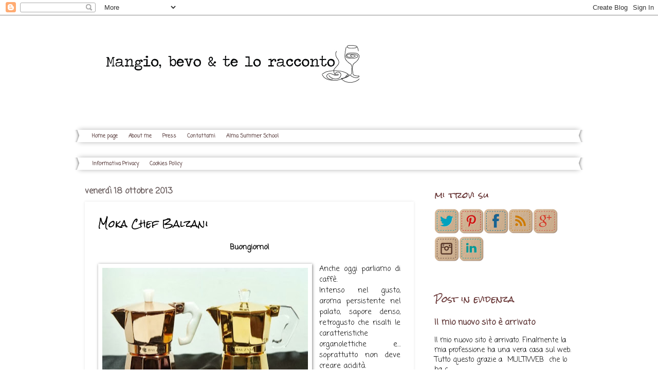

--- FILE ---
content_type: text/html; charset=UTF-8
request_url: https://dolcezzedinonnapapera.blogspot.com/2013/10/moka-chef-balzani.html
body_size: 18831
content:
<!DOCTYPE html>
<html class='v2' dir='ltr' lang='it'>
<head>
<link href='https://www.blogger.com/static/v1/widgets/4128112664-css_bundle_v2.css' rel='stylesheet' type='text/css'/>
<meta content='width=1100' name='viewport'/>
<meta content='text/html; charset=UTF-8' http-equiv='Content-Type'/>
<meta content='blogger' name='generator'/>
<link href='https://dolcezzedinonnapapera.blogspot.com/favicon.ico' rel='icon' type='image/x-icon'/>
<link href='http://dolcezzedinonnapapera.blogspot.com/2013/10/moka-chef-balzani.html' rel='canonical'/>
<link rel="alternate" type="application/atom+xml" title="@dolcezzedinonnapapera - Atom" href="https://dolcezzedinonnapapera.blogspot.com/feeds/posts/default" />
<link rel="alternate" type="application/rss+xml" title="@dolcezzedinonnapapera - RSS" href="https://dolcezzedinonnapapera.blogspot.com/feeds/posts/default?alt=rss" />
<link rel="service.post" type="application/atom+xml" title="@dolcezzedinonnapapera - Atom" href="https://www.blogger.com/feeds/4828208872939453608/posts/default" />

<link rel="alternate" type="application/atom+xml" title="@dolcezzedinonnapapera - Atom" href="https://dolcezzedinonnapapera.blogspot.com/feeds/2304174191573631457/comments/default" />
<!--Can't find substitution for tag [blog.ieCssRetrofitLinks]-->
<link href='https://blogger.googleusercontent.com/img/b/R29vZ2xl/AVvXsEiJNyzy9EQhGu6ot6xend-vS4ccts0QCGwjMteP0VKayp6pcTw9HWZOpwvIGUG8242qFArh8tr2bsgf2aunZ46rcraaaLnbyOn2GUJHxHfqCAaVlY1URaftbAuv2xDFx1BNisT5NOEen0Lf/s400/foto_7854_M.jpg' rel='image_src'/>
<meta content='http://dolcezzedinonnapapera.blogspot.com/2013/10/moka-chef-balzani.html' property='og:url'/>
<meta content='Moka Chef Balzani' property='og:title'/>
<meta content=' Buongiorno!         Anche oggi parliamo di caffè.   Intenso nel gusto, aroma persistente nel palato, sapore denso, retrogusto che risalti l...' property='og:description'/>
<meta content='https://blogger.googleusercontent.com/img/b/R29vZ2xl/AVvXsEiJNyzy9EQhGu6ot6xend-vS4ccts0QCGwjMteP0VKayp6pcTw9HWZOpwvIGUG8242qFArh8tr2bsgf2aunZ46rcraaaLnbyOn2GUJHxHfqCAaVlY1URaftbAuv2xDFx1BNisT5NOEen0Lf/w1200-h630-p-k-no-nu/foto_7854_M.jpg' property='og:image'/>
<title>@dolcezzedinonnapapera: Moka Chef Balzani</title>
<style type='text/css'>@font-face{font-family:'Coming Soon';font-style:normal;font-weight:400;font-display:swap;src:url(//fonts.gstatic.com/s/comingsoon/v20/qWcuB6mzpYL7AJ2VfdQR1t-VWDnRsDkg.woff2)format('woff2');unicode-range:U+0000-00FF,U+0131,U+0152-0153,U+02BB-02BC,U+02C6,U+02DA,U+02DC,U+0304,U+0308,U+0329,U+2000-206F,U+20AC,U+2122,U+2191,U+2193,U+2212,U+2215,U+FEFF,U+FFFD;}@font-face{font-family:'Rock Salt';font-style:normal;font-weight:400;font-display:swap;src:url(//fonts.gstatic.com/s/rocksalt/v24/MwQ0bhv11fWD6QsAVOZrt0M6p7NGrQ.woff2)format('woff2');unicode-range:U+0000-00FF,U+0131,U+0152-0153,U+02BB-02BC,U+02C6,U+02DA,U+02DC,U+0304,U+0308,U+0329,U+2000-206F,U+20AC,U+2122,U+2191,U+2193,U+2212,U+2215,U+FEFF,U+FFFD;}</style>
<style id='page-skin-1' type='text/css'><!--
/*
-----------------------------------------------
Blogger Template Style
Name:     Watermark
Designer: Blogger
URL:      www.blogger.com
----------------------------------------------- */
/* Use this with templates/1ktemplate-*.html */
/* Content
----------------------------------------------- */
body {
font: normal normal 15px Coming Soon;
color: #000000;
background: #ffffff none no-repeat scroll center center;
}
html body .content-outer {
min-width: 0;
max-width: 100%;
width: 100%;
}
.content-outer {
font-size: 92%;
}
a:link {
text-decoration:none;
color: #663f3f;
}
a:visited {
text-decoration:none;
color: #663333;
}
a:hover {
text-decoration:underline;
color: #663333;
}
.body-fauxcolumns .cap-top {
margin-top: 30px;
background: #ffffff none no-repeat scroll center center;
height: 400px;
}
.content-inner {
padding: 0;
}
/* Header
----------------------------------------------- */
.header-inner .Header .titlewrapper,
.header-inner .Header .descriptionwrapper {
padding-left: 20px;
padding-right: 20px;
}
.Header h1 {
font: normal normal 60px Georgia, Utopia, 'Palatino Linotype', Palatino, serif;
color: #ffffff;
text-shadow: 2px 2px rgba(0, 0, 0, .1);
}
.Header h1 a {
color: #ffffff;
}
.Header .description {
font-size: 140%;
color: #ffffff;
}
/* Tabs
----------------------------------------------- */
.tabs-inner .section {
margin: 0 20px;
}
.tabs-inner .PageList, .tabs-inner .LinkList, .tabs-inner .Labels {
margin-left: -11px;
margin-right: -11px;
background-color: transparent;
border-top: 3px solid #ffffff;
border-bottom: 3px solid #ffffff;
-moz-box-shadow: 0 0 10px rgba(0, 0, 0, .3);
-webkit-box-shadow: 0 0 10px rgba(0, 0, 0, .3);
-goog-ms-box-shadow: 0 0 10px rgba(0, 0, 0, .3);
box-shadow: 0 0 10px rgba(0, 0, 0, .3);
}
.tabs-inner .PageList .widget-content,
.tabs-inner .LinkList .widget-content,
.tabs-inner .Labels .widget-content {
margin: -3px -11px;
background: transparent url(//www.blogblog.com/1kt/watermark/tabs_background_right_bubblegum.png)  no-repeat scroll right;
}
.tabs-inner .widget ul {
padding: 2px 25px;
max-height: 34px;
background: transparent url(//www.blogblog.com/1kt/watermark/tabs_background_left_bubblegum.png) no-repeat scroll left;
}
.tabs-inner .widget li {
border: none;
}
.tabs-inner .widget li a {
display: inline-block;
padding: .25em 1em;
font: normal bold 10px Coming Soon;
color: #664c4c;
border-right: 1px solid transparent;
}
.tabs-inner .widget li:first-child a {
border-left: 1px solid transparent;
}
.tabs-inner .widget li.selected a, .tabs-inner .widget li a:hover {
color: #000000;
}
/* Headings
----------------------------------------------- */
h2 {
font: normal normal 16px Rock Salt;
color: #663333;
margin: 0 0 .5em;
}
h2.date-header {
font: normal bold 16px Coming Soon;
color: #665959;
}
/* Main
----------------------------------------------- */
.main-inner .column-center-inner,
.main-inner .column-left-inner,
.main-inner .column-right-inner {
padding: 0 5px;
}
.main-outer {
margin-top: 0;
background: transparent none no-repeat scroll top left;
}
.main-inner {
padding-top: 30px;
}
.main-cap-top {
position: relative;
}
.main-cap-top .cap-right {
position: absolute;
height: 0;
width: 100%;
bottom: 0;
background: transparent none repeat-x scroll bottom center;
}
.main-cap-top .cap-left {
position: absolute;
height: 245px;
width: 280px;
right: 0;
bottom: 0;
background: transparent none no-repeat scroll bottom left;
}
/* Posts
----------------------------------------------- */
.post-outer {
padding: 15px 20px;
margin: 0 0 25px;
background: #ffffff none repeat scroll top left;
_background-image: none;
border: solid 6px transparent;
-moz-box-shadow: 0 0 5px rgba(0, 0, 0, .1);
-webkit-box-shadow: 0 0 5px rgba(0, 0, 0, .1);
-goog-ms-box-shadow: 0 0 5px rgba(0, 0, 0, .1);
box-shadow: 0 0 5px rgba(0, 0, 0, .1);
}
h3.post-title {
font: normal normal 18px Rock Salt;
margin: 0;
}
.comments h4 {
font: normal normal 18px Rock Salt;
margin: 1em 0 0;
}
.post-body {
font-size: 105%;
line-height: 1.5;
position: relative;
}
.post-header {
margin: 0 0 1em;
color: #000000;
}
.post-footer {
margin: 10px 0 0;
padding: 10px 0 0;
color: #000000;
border-top: dashed 1px transparent;
}
#blog-pager {
font-size: 140%
}
#comments .comment-author {
padding-top: 1.5em;
border-top: dashed 1px transparent;
background-position: 0 1.5em;
}
#comments .comment-author:first-child {
padding-top: 0;
border-top: none;
}
.avatar-image-container {
margin: .2em 0 0;
}
/* Comments
----------------------------------------------- */
.comments .comments-content .icon.blog-author {
background-repeat: no-repeat;
background-image: url([data-uri]);
}
.comments .comments-content .loadmore a {
border-top: 1px solid transparent;
border-bottom: 1px solid transparent;
}
.comments .continue {
border-top: 2px solid transparent;
}
/* Widgets
----------------------------------------------- */
.widget ul, .widget #ArchiveList ul.flat {
padding: 0;
list-style: none;
}
.widget ul li, .widget #ArchiveList ul.flat li {
padding: .35em 0;
text-indent: 0;
border-top: dashed 1px transparent;
}
.widget ul li:first-child, .widget #ArchiveList ul.flat li:first-child {
border-top: none;
}
.widget .post-body ul {
list-style: disc;
}
.widget .post-body ul li {
border: none;
}
.widget .zippy {
color: transparent;
}
.post-body img, .post-body .tr-caption-container, .Profile img, .Image img,
.BlogList .item-thumbnail img {
padding: 5px;
background: #fff;
-moz-box-shadow: 1px 1px 5px rgba(0, 0, 0, .5);
-webkit-box-shadow: 1px 1px 5px rgba(0, 0, 0, .5);
-goog-ms-box-shadow: 1px 1px 5px rgba(0, 0, 0, .5);
box-shadow: 1px 1px 5px rgba(0, 0, 0, .5);
}
.post-body img, .post-body .tr-caption-container {
padding: 8px;
}
.post-body .tr-caption-container {
color: #333333;
}
.post-body .tr-caption-container img {
padding: 0;
background: transparent;
border: none;
-moz-box-shadow: 0 0 0 rgba(0, 0, 0, .1);
-webkit-box-shadow: 0 0 0 rgba(0, 0, 0, .1);
-goog-ms-box-shadow: 0 0 0 rgba(0, 0, 0, .1);
box-shadow: 0 0 0 rgba(0, 0, 0, .1);
}
/* Footer
----------------------------------------------- */
.footer-outer {
color:#000000;
background: #ffffff url(//www.blogblog.com/1kt/watermark/body_background_birds.png) repeat scroll top left;
}
.footer-outer a {
color: #cc1424;
}
.footer-outer a:visited {
color: #990000;
}
.footer-outer a:hover {
color: #660000;
}
.footer-outer .widget h2 {
color: #cc1424;
}
/* Mobile
----------------------------------------------- */
body.mobile  {
background-size: 100% auto;
}
.mobile .body-fauxcolumn-outer {
background: transparent none repeat scroll top left;
}
html .mobile .mobile-date-outer {
border-bottom: none;
background: #ffffff none repeat scroll top left;
_background-image: none;
margin-bottom: 10px;
}
.mobile .main-inner .date-outer {
padding: 0;
}
.mobile .main-inner .date-header {
margin: 10px;
}
.mobile .main-cap-top {
z-index: -1;
}
.mobile .content-outer {
font-size: 100%;
}
.mobile .post-outer {
padding: 10px;
}
.mobile .main-cap-top .cap-left {
background: transparent none no-repeat scroll bottom left;
}
.mobile .body-fauxcolumns .cap-top {
margin: 0;
}
.mobile-link-button {
background: #ffffff none repeat scroll top left;
}
.mobile-link-button a:link, .mobile-link-button a:visited {
color: #663f3f;
}
.mobile-index-date .date-header {
color: #665959;
}
.mobile-index-contents {
color: #000000;
}
.mobile .tabs-inner .section {
margin: 0;
}
.mobile .tabs-inner .PageList {
margin-left: 0;
margin-right: 0;
}
.mobile .tabs-inner .PageList .widget-content {
margin: 0;
color: #000000;
background: #ffffff none repeat scroll top left;
}
.mobile .tabs-inner .PageList .widget-content .pagelist-arrow {
border-left: 1px solid transparent;
}

--></style>
<style id='template-skin-1' type='text/css'><!--
body {
min-width: 990px;
}
.content-outer, .content-fauxcolumn-outer, .region-inner {
min-width: 990px;
max-width: 990px;
_width: 990px;
}
.main-inner .columns {
padding-left: 0;
padding-right: 310px;
}
.main-inner .fauxcolumn-center-outer {
left: 0;
right: 310px;
/* IE6 does not respect left and right together */
_width: expression(this.parentNode.offsetWidth -
parseInt("0") -
parseInt("310px") + 'px');
}
.main-inner .fauxcolumn-left-outer {
width: 0;
}
.main-inner .fauxcolumn-right-outer {
width: 310px;
}
.main-inner .column-left-outer {
width: 0;
right: 100%;
margin-left: -0;
}
.main-inner .column-right-outer {
width: 310px;
margin-right: -310px;
}
#layout {
min-width: 0;
}
#layout .content-outer {
min-width: 0;
width: 800px;
}
#layout .region-inner {
min-width: 0;
width: auto;
}
body#layout div.add_widget {
padding: 8px;
}
body#layout div.add_widget a {
margin-left: 32px;
}
--></style>
<script type='text/javascript'>
        (function(i,s,o,g,r,a,m){i['GoogleAnalyticsObject']=r;i[r]=i[r]||function(){
        (i[r].q=i[r].q||[]).push(arguments)},i[r].l=1*new Date();a=s.createElement(o),
        m=s.getElementsByTagName(o)[0];a.async=1;a.src=g;m.parentNode.insertBefore(a,m)
        })(window,document,'script','https://www.google-analytics.com/analytics.js','ga');
        ga('create', 'UA-28650773-1', 'auto', 'blogger');
        ga('blogger.send', 'pageview');
      </script>
<link href='https://www.blogger.com/dyn-css/authorization.css?targetBlogID=4828208872939453608&amp;zx=17da96da-6daa-438b-870b-22aa505743ba' media='none' onload='if(media!=&#39;all&#39;)media=&#39;all&#39;' rel='stylesheet'/><noscript><link href='https://www.blogger.com/dyn-css/authorization.css?targetBlogID=4828208872939453608&amp;zx=17da96da-6daa-438b-870b-22aa505743ba' rel='stylesheet'/></noscript>
<meta name='google-adsense-platform-account' content='ca-host-pub-1556223355139109'/>
<meta name='google-adsense-platform-domain' content='blogspot.com'/>

<!-- data-ad-client=ca-pub-4702037695497178 -->

</head>
<body class='loading variant-bubblegum'>
<div class='navbar section' id='navbar' name='Navbar'><div class='widget Navbar' data-version='1' id='Navbar1'><script type="text/javascript">
    function setAttributeOnload(object, attribute, val) {
      if(window.addEventListener) {
        window.addEventListener('load',
          function(){ object[attribute] = val; }, false);
      } else {
        window.attachEvent('onload', function(){ object[attribute] = val; });
      }
    }
  </script>
<div id="navbar-iframe-container"></div>
<script type="text/javascript" src="https://apis.google.com/js/platform.js"></script>
<script type="text/javascript">
      gapi.load("gapi.iframes:gapi.iframes.style.bubble", function() {
        if (gapi.iframes && gapi.iframes.getContext) {
          gapi.iframes.getContext().openChild({
              url: 'https://www.blogger.com/navbar/4828208872939453608?po\x3d2304174191573631457\x26origin\x3dhttps://dolcezzedinonnapapera.blogspot.com',
              where: document.getElementById("navbar-iframe-container"),
              id: "navbar-iframe"
          });
        }
      });
    </script><script type="text/javascript">
(function() {
var script = document.createElement('script');
script.type = 'text/javascript';
script.src = '//pagead2.googlesyndication.com/pagead/js/google_top_exp.js';
var head = document.getElementsByTagName('head')[0];
if (head) {
head.appendChild(script);
}})();
</script>
</div></div>
<div class='body-fauxcolumns'>
<div class='fauxcolumn-outer body-fauxcolumn-outer'>
<div class='cap-top'>
<div class='cap-left'></div>
<div class='cap-right'></div>
</div>
<div class='fauxborder-left'>
<div class='fauxborder-right'></div>
<div class='fauxcolumn-inner'>
</div>
</div>
<div class='cap-bottom'>
<div class='cap-left'></div>
<div class='cap-right'></div>
</div>
</div>
</div>
<div class='content'>
<div class='content-fauxcolumns'>
<div class='fauxcolumn-outer content-fauxcolumn-outer'>
<div class='cap-top'>
<div class='cap-left'></div>
<div class='cap-right'></div>
</div>
<div class='fauxborder-left'>
<div class='fauxborder-right'></div>
<div class='fauxcolumn-inner'>
</div>
</div>
<div class='cap-bottom'>
<div class='cap-left'></div>
<div class='cap-right'></div>
</div>
</div>
</div>
<div class='content-outer'>
<div class='content-cap-top cap-top'>
<div class='cap-left'></div>
<div class='cap-right'></div>
</div>
<div class='fauxborder-left content-fauxborder-left'>
<div class='fauxborder-right content-fauxborder-right'></div>
<div class='content-inner'>
<header>
<div class='header-outer'>
<div class='header-cap-top cap-top'>
<div class='cap-left'></div>
<div class='cap-right'></div>
</div>
<div class='fauxborder-left header-fauxborder-left'>
<div class='fauxborder-right header-fauxborder-right'></div>
<div class='region-inner header-inner'>
<div class='header section' id='header' name='Intestazione'><div class='widget Header' data-version='1' id='Header1'>
<div id='header-inner'>
<a href='https://dolcezzedinonnapapera.blogspot.com/' style='display: block'>
<img alt='@dolcezzedinonnapapera' height='193px; ' id='Header1_headerimg' src='https://blogger.googleusercontent.com/img/b/R29vZ2xl/AVvXsEiBQDqhgOAUF8VKI4JqvjvKtcNwwVA20X-okgTQCTEqnepGpb5gFg1DFg8qWwYMr8kDx5sUUPHx2Fk2FoNQA8lxz64iG0viRi5qAV0qhQYV7CKi0bCiEACJmWKfcvkVsajXWERlbWwHz94/s990/logo-magno-bevo-e-te-lo-racconto.jpg' style='display: block' width='609px; '/>
</a>
</div>
</div></div>
</div>
</div>
<div class='header-cap-bottom cap-bottom'>
<div class='cap-left'></div>
<div class='cap-right'></div>
</div>
</div>
</header>
<div class='tabs-outer'>
<div class='tabs-cap-top cap-top'>
<div class='cap-left'></div>
<div class='cap-right'></div>
</div>
<div class='fauxborder-left tabs-fauxborder-left'>
<div class='fauxborder-right tabs-fauxborder-right'></div>
<div class='region-inner tabs-inner'>
<div class='tabs no-items section' id='crosscol' name='Multi-colonne'></div>
<div class='tabs section' id='crosscol-overflow' name='Cross-Column 2'><div class='widget PageList' data-version='1' id='PageList1'>
<div class='widget-content'>
<ul>
<li>
<a href='https://dolcezzedinonnapapera.blogspot.com/'>Home page</a>
</li>
<li>
<a href='https://dolcezzedinonnapapera.blogspot.com/p/about-me.html'>About me</a>
</li>
<li>
<a href='https://dolcezzedinonnapapera.blogspot.com/p/press.html'>Press</a>
</li>
<li>
<a href='https://dolcezzedinonnapapera.blogspot.com/p/contattami.html'>Contattami</a>
</li>
<li>
<a href='https://dolcezzedinonnapapera.blogspot.com/p/la.html'>Alma Summer School</a>
</li>
</ul>
<div class='clear'></div>
</div>
</div><div class='widget PageList' data-version='1' id='PageList2'>
<h2>Pagine</h2>
<div class='widget-content'>
<ul>
<li>
<a href='https://dolcezzedinonnapapera.blogspot.com/p/informativa-privacy.html'>Informativa Privacy</a>
</li>
<li>
<a href='https://dolcezzedinonnapapera.blogspot.com/p/informativa-sui-cookie-per-rendere-il.html'>Cookies Policy</a>
</li>
</ul>
<div class='clear'></div>
</div>
</div></div>
</div>
</div>
<div class='tabs-cap-bottom cap-bottom'>
<div class='cap-left'></div>
<div class='cap-right'></div>
</div>
</div>
<div class='main-outer'>
<div class='main-cap-top cap-top'>
<div class='cap-left'></div>
<div class='cap-right'></div>
</div>
<div class='fauxborder-left main-fauxborder-left'>
<div class='fauxborder-right main-fauxborder-right'></div>
<div class='region-inner main-inner'>
<div class='columns fauxcolumns'>
<div class='fauxcolumn-outer fauxcolumn-center-outer'>
<div class='cap-top'>
<div class='cap-left'></div>
<div class='cap-right'></div>
</div>
<div class='fauxborder-left'>
<div class='fauxborder-right'></div>
<div class='fauxcolumn-inner'>
</div>
</div>
<div class='cap-bottom'>
<div class='cap-left'></div>
<div class='cap-right'></div>
</div>
</div>
<div class='fauxcolumn-outer fauxcolumn-left-outer'>
<div class='cap-top'>
<div class='cap-left'></div>
<div class='cap-right'></div>
</div>
<div class='fauxborder-left'>
<div class='fauxborder-right'></div>
<div class='fauxcolumn-inner'>
</div>
</div>
<div class='cap-bottom'>
<div class='cap-left'></div>
<div class='cap-right'></div>
</div>
</div>
<div class='fauxcolumn-outer fauxcolumn-right-outer'>
<div class='cap-top'>
<div class='cap-left'></div>
<div class='cap-right'></div>
</div>
<div class='fauxborder-left'>
<div class='fauxborder-right'></div>
<div class='fauxcolumn-inner'>
</div>
</div>
<div class='cap-bottom'>
<div class='cap-left'></div>
<div class='cap-right'></div>
</div>
</div>
<!-- corrects IE6 width calculation -->
<div class='columns-inner'>
<div class='column-center-outer'>
<div class='column-center-inner'>
<div class='main section' id='main' name='Principale'><div class='widget Blog' data-version='1' id='Blog1'>
<div class='blog-posts hfeed'>

          <div class="date-outer">
        
<h2 class='date-header'><span>venerdì 18 ottobre 2013</span></h2>

          <div class="date-posts">
        
<div class='post-outer'>
<div class='post hentry'>
<a name='2304174191573631457'></a>
<h3 class='post-title entry-title'>
Moka Chef Balzani
</h3>
<div class='post-header'>
<div class='post-header-line-1'></div>
</div>
<div class='post-body entry-content' id='post-body-2304174191573631457'>
<div style="text-align: center;">
<b>Buongiorno!</b></div>
<div style="text-align: justify;">
<br /></div>
<div class="separator" style="clear: both; text-align: center;">
</div>
<div class="separator" style="clear: both; text-align: center;">
<a href="https://blogger.googleusercontent.com/img/b/R29vZ2xl/AVvXsEiJNyzy9EQhGu6ot6xend-vS4ccts0QCGwjMteP0VKayp6pcTw9HWZOpwvIGUG8242qFArh8tr2bsgf2aunZ46rcraaaLnbyOn2GUJHxHfqCAaVlY1URaftbAuv2xDFx1BNisT5NOEen0Lf/s1600/foto_7854_M.jpg" imageanchor="1" style="clear: left; float: left; margin-bottom: 1em; margin-right: 1em;"><img border="0" height="266" src="https://blogger.googleusercontent.com/img/b/R29vZ2xl/AVvXsEiJNyzy9EQhGu6ot6xend-vS4ccts0QCGwjMteP0VKayp6pcTw9HWZOpwvIGUG8242qFArh8tr2bsgf2aunZ46rcraaaLnbyOn2GUJHxHfqCAaVlY1URaftbAuv2xDFx1BNisT5NOEen0Lf/s400/foto_7854_M.jpg" width="400" /></a></div>
<div style="text-align: justify;">
Anche oggi parliamo di caffè.</div>
<div style="text-align: justify;">
Intenso nel gusto, aroma persistente nel palato, sapore denso, retrogusto che risalti le caratteristiche organolettiche e&#8230; soprattutto non deve creare acidità.</div>
<div style="text-align: justify;">
Queste sono le caratteristiche di un caffè perfetto. Queste sono le caratteristiche di un caffè fatto con la <i><b>Moka Chef Balzani</b></i>.</div>
<div style="text-align: justify;">
<br /></div>
<div style="text-align: justify;">
"<i>Vieni a bere un caffè da me? Un caffè così non lo hai mai bevuto!</i>" mi dice un mio amico "<i>Davvero? E perchè?</i>" dico io.....</div>
<div style="text-align: justify;">
L'innovazione riguarda una particolare valvola che separa la parte nobile del caffè (quella che contiene aroma, gusto, ed olii essenziali) dalla parte acida/bruciata contenuta nella coda che fuoriesce con l'effetto &#8220;stromboliano&#8221;. Questa parte acida viene raccolta da un piccolo serbatoio posto in testa alla valvola.</div>
<div style="text-align: justify;">
E allora scopriamo insieme questa moka.</div>
<div style="text-align: justify;">
<a name="more"></a>La famiglia Balzani per tre generazioni ha prodotto le moka classiche della Bialetti creando prodotti di successo internazionale come Mukka Express (io ce l'ho!), tre milioni di pezzi venduti in tre anni, perfezionamento di Brikka, Moka Cream, Cuor di Moka ecc.</div>
<div style="text-align: justify;">
Brevettata nel 1933 dall&#8217;industriale Bialetti, la caffettiera Moka Express ha sostituito nel dopoguerra tutti gli altri apparecchi per fare il caffè nelle nostre case. Imitatissima, impreziosita spesso da materiali nobili e smalti, mantiene inalterato il disegno iniziale ed il principio di funzionamento, basato sull'estrazione del caffè a moderata pressione (circa un'atmosfera), ben inferiore alle 9 atmosfere dell'espresso.</div>
<div style="text-align: justify;">
Negli anni 40 Ottavio Balzani inizia la sua attività di terzista per Bialetti, lucidando manualmente le moka una ad una mettendo a frutto tutta la sua artigianalità.</div>
<div style="text-align: justify;">
Gli succede il figlio Roberto continuando l&#8217;attività di lucidatura manuale delle moka, cominciando ad avvalersi di collaboratori molto qualificati. Negli anni &#8217;80 entrano in azienda i figli Mario e Fabrizio. Per la grande richiesta di moka, papà Roberto investe in macchine automatiche in grado di soddisfare le esigenze dei clienti mantenendo manuale il controllo qualitativo.</div>
<div style="text-align: justify;">
L&#8217;ultimo figlio che entra in azienda è Moreno, più propenso alla ricerca innovativa ed al miglioramento, che non alla produzione standard. La produzione delle moka è sempre più automatizzata dovuta alla forte richiesta del mercato. La stessa produzione è ottenuta con l&#8217;aiuto di macchine altamente tecnologiche e da robot ideate dai Balzani per sostenere il ritmo giornaliero di 15.000 moka. Il controllo qualitativo è sempre manuale ma il prodotto finito non ha nulla a che vedere con quelle lavorate manualmente.</div>
<div style="text-align: justify;">
Nel 2000 i figli assumono il comando dell&#8217;attività. Le macchine sostituiscono le persone. La produzione arriva a 18.000 moka al giorno e l&#8217;anno successivo nasce la Bdesign, oggi Thinkit, studio di progettazione di articoli per la casa. Prodotti unici del settore della moka valorizzati da componenti tecnici.</div>
<div style="text-align: justify;">
Nel dicembre 2010, in seguito alla delocalizzazione produttiva in Cina e Romania, si conclude la collaborazione con Bialetti e sembra delinearsi la fine dell'attività della Balzani.</div>
<div style="text-align: justify;">
Ma l'araba fenice risorge in seguito ad una ricerca scientifica in cui si evincono le modalità e le caratteristiche necessarie per lapreparazione ottimale del caffè.</div>
<div style="text-align: justify;">
Viene studiato un modo di estrazione mai ponderato in precedenza e viene messo alla luce il principio di funzionamento della moka collegato alle proprietà  sensoriali in quanto sono stati individuati componenti chimici dell&#8217;aroma responsabili delle proprietà sensoriali delle varie frazioni di estratto che si producevano nel corso dell&#8217;estrazione. Dalla ricerca viene inoltre fatta una grande scoperta: nel caffè è contenuta una parte acida che rovina il gusto del caffè.</div>
<div style="text-align: justify;">
Viene quindi creato il paradigma delle caratteristiche per la preparazione del caffè perfetto. A questo punto non rimane nient'altro che trasformare la teoria del principio scientifico in prodotto tecnologico ed entra in gioco Moreno Balzani che studia e realizza la moka con cui fare &#8220;il caffè perfetto&#8221;.</div>
<div style="text-align: justify;">
Molto importante è il livello dell&#8217;acqua all&#8217;interno della caldaia. Più acqua vuol dire più pressione, più pressione più temperatura. Quest&#8217;ultima, nella fase finale dell&#8217;erogazione (fase stromboliana) cioè vapore e acqua, estrae le parti meno nobili del caffè bruciando la bevanda stessa.</div>
<div style="text-align: justify;">
Balzani crea la maglia del filtro che, rispetto le altre moka, ha un&#8217;apertura maggiore del 20 percento (ovvero apertura del filtro sul vuoto) il che, essendo più aperta, abbassa ulteriormente la pressione dando il risultato di un caffè migliore in assoluto.</div>
<div style="text-align: justify;">
Moka chef permette di estrarre solo il cuore del caffè dando corposità e densità al prodotto in tazza separando il bruciato acido.</div>
<div style="text-align: justify;">
Nel gennaio 2012 viene costituita la Balzani Group allo scopo di sviluppare, produrre, e commercializzare una gamma di caffettiere tipo moka ad alta qualità funzionale ed estetica (fatta a mano artigianalmente) ma soprattutto con l&#8217;aggiunta di componenti tecnico innovativi per ottenere un livello di qualità edonica superiore alla moka tradizionale.</div>
<div style="text-align: justify;">
Forti delle proprie capacità industriali, del genio e della creatività, la Balzani Group da oggi può proporsi al mercato internazionale con una propria produzione di strumenti altamente tecnologici per produrre caffè, ed in generale ogni tipo di bevanda calda disponibile in commercio.</div>
<div style="text-align: justify;">
L&#8217;innovazione e la tecnologia della Balzani Group permette sempre e meccanicamente la perfezione per ogni preparato secondo i disciplinari e le regole degli intenditori. Cosa che fino a questo momento non era semplicemente possibile. La Balzani Group rende accessibile, semplicemente, il meglio a tutti. Cosa che nessun&#8217;altra azienda, al mondo, può vantare.</div>
<div style="text-align: justify;">
Interamente Made in Italy le Moka Chef Balzani possono essere personalizzate sia nel colore che nell'applicazione di un marchio, personalizzazioni che si estendono oltre che ai locali Ristoranti, a tutte le Aziende o professionisti che ricercano prodotti da regalare o vendere alla propria clientela, una moka personalizzata che la rende in oggetto unico e inimitabile.</div>
<div style="text-align: justify;">
Valore Aggiunto della Moka Chef Balzani:</div>
<div style="text-align: justify;">
- Prodotto totalmente dalla filiera di artigiani del Verbano Cusio Ossola</div>
<div style="text-align: justify;">
- Caldaia e raccoglitore sono realizzati interamente con una lega di alluminio (italiana) UNI EN 601, riconosciuta adatta all&#8217;uso alimentare</div>
<div style="text-align: justify;">
- Imbuto e piastrina sono realizzati in alluminio 99/9</div>
<div style="text-align: justify;">
- La valvola di sicurezza è in ottone nikelato.</div>
<div style="text-align: justify;">
- Pomelli e manici sono realizzati in policarbonato</div>
<div style="text-align: justify;">
- Valvola eroga caffè in PEC</div>
<div style="text-align: justify;">
- Serbatoio di separazione in policarbonato</div>
<div style="text-align: justify;">
- Certificazione delle vernici utilizzate</div>
<div style="text-align: justify;">
- Filettature realizzate con macchinari a controllo numerico CNC</div>
<div style="text-align: justify;">
- Prove di rottura su manici seguendo le normative europee</div>
<div style="text-align: justify;">
- Prova da scoppio sulla moka seguendo le normative europee</div>
<div style="text-align: justify;">
- Valvola di sicurezza utilizzata con tenuta all&#8217;aria e collaudate una a una</div>
<div style="text-align: justify;">
- Guarnizioni al silicone alimentare</div>
<div style="text-align: justify;">
- Manici e pomoli con rivestimento soft touch e floccato (dello stesso colore della moka) oppure cromato</div>
<div style="text-align: justify;">
- Personalizzazione (con tampografia o incisione al laser)</div>
<div style="text-align: justify;">
- Realizzata a mano</div>
<div style="text-align: justify;">
- Valvola di separazione collocata sulla colonnina di erogazione per l&#8217;estrazione delle parti migliori del caffè</div>
<div style="text-align: justify;">
- Brevetto mondiale</div>
<div style="text-align: justify;">
<br /></div>
(Fonte della notizia <a href="http://www.thebandits.it/?page=news-press">Moka Balzani caffè</a>)<div style="text-align: justify;">
<br /></div>
<div align="center">
<img src="https://lh3.googleusercontent.com/blogger_img_proxy/AEn0k_t6F3O4DTd7fxVC973rCiYtm59BMMfhxC8FhyO1Fxzt3C_XmhFsvTXsMtO8GfsO9Xb43QTknDCo8jtA7nJnquyODrz916CLx5PhtT-dwY3hfcxwmNA7pA=s0-d"></div>
<div style='clear: both;'></div>
</div>
<div class='post-footer'>
<a href='http://oknotizie.virgilio.it/post.html.php?url=https://dolcezzedinonnapapera.blogspot.com/2013/10/moka-chef-balzani.html&title=Moka Chef Balzani' target='_blank'><img alt="Proponi su OkNotizie" border="0" class="icon-action" src="https://lh3.googleusercontent.com/blogger_img_proxy/AEn0k_s4WGYjVRaeCm_bXqFI07mlAiFG72VlGIo4Y1kEi_zftjXN5ORAPOi9R5ScHb-iM69p-RT8Fj83HXQB0QZmkAVl0mqmInGNaSPkCv8nCImzO74pBPQ=s0-d"></a>
<div class='post-footer-line post-footer-line-1'><span class='post-author vcard'>
Pubblicato da
<span class='fn'>
<a href='https://www.blogger.com/profile/09456516997667824906' rel='author' title='author profile'>
Mangio, bevo &amp; te lo racconto
</a>
</span>
</span>
<span class='post-timestamp'>
alle
<a class='timestamp-link' href='https://dolcezzedinonnapapera.blogspot.com/2013/10/moka-chef-balzani.html' rel='bookmark' title='permanent link'><abbr class='published' title='2013-10-18T09:00:00+02:00'>09:00</abbr></a>
</span>
<span class='post-comment-link'>
</span>
<span class='post-icons'>
<span class='item-action'>
<a href='https://www.blogger.com/email-post/4828208872939453608/2304174191573631457' title='Post per email'>
<img alt="" class="icon-action" height="13" src="//img1.blogblog.com/img/icon18_email.gif" width="18">
</a>
</span>
<span class='item-control blog-admin pid-1960817600'>
<a href='https://www.blogger.com/post-edit.g?blogID=4828208872939453608&postID=2304174191573631457&from=pencil' title='Modifica post'>
<img alt='' class='icon-action' height='18' src='https://resources.blogblog.com/img/icon18_edit_allbkg.gif' width='18'/>
</a>
</span>
</span>
<div class='post-share-buttons goog-inline-block'>
<a class='goog-inline-block share-button sb-email' href='https://www.blogger.com/share-post.g?blogID=4828208872939453608&postID=2304174191573631457&target=email' target='_blank' title='Invia tramite email'><span class='share-button-link-text'>Invia tramite email</span></a><a class='goog-inline-block share-button sb-blog' href='https://www.blogger.com/share-post.g?blogID=4828208872939453608&postID=2304174191573631457&target=blog' onclick='window.open(this.href, "_blank", "height=270,width=475"); return false;' target='_blank' title='Postalo sul blog'><span class='share-button-link-text'>Postalo sul blog</span></a><a class='goog-inline-block share-button sb-twitter' href='https://www.blogger.com/share-post.g?blogID=4828208872939453608&postID=2304174191573631457&target=twitter' target='_blank' title='Condividi su X'><span class='share-button-link-text'>Condividi su X</span></a><a class='goog-inline-block share-button sb-facebook' href='https://www.blogger.com/share-post.g?blogID=4828208872939453608&postID=2304174191573631457&target=facebook' onclick='window.open(this.href, "_blank", "height=430,width=640"); return false;' target='_blank' title='Condividi su Facebook'><span class='share-button-link-text'>Condividi su Facebook</span></a><a class='goog-inline-block share-button sb-pinterest' href='https://www.blogger.com/share-post.g?blogID=4828208872939453608&postID=2304174191573631457&target=pinterest' target='_blank' title='Condividi su Pinterest'><span class='share-button-link-text'>Condividi su Pinterest</span></a>
</div>
<span class='post-backlinks post-comment-link'>
</span>
</div>
<div class='post-footer-line post-footer-line-2'><span class='post-labels'>
Etichette:
<a href='https://dolcezzedinonnapapera.blogspot.com/search/label/Prodotto' rel='tag'>Prodotto</a>
</span>
</div>
<div class='post-footer-line post-footer-line-3'></div>
</div>
</div>
<div class='comments' id='comments'>
<a name='comments'></a>
</div>
</div>

        </div></div>
      
</div>
<div class='blog-pager' id='blog-pager'>
<span id='blog-pager-newer-link'>
<a class='blog-pager-newer-link' href='https://dolcezzedinonnapapera.blogspot.com/2013/10/la-cucina-napoletana-del-marina-di.html' id='Blog1_blog-pager-newer-link' title='Post più recente'>Post più recente</a>
</span>
<span id='blog-pager-older-link'>
<a class='blog-pager-older-link' href='https://dolcezzedinonnapapera.blogspot.com/2013/10/crema-di-ricotta-zafferano-e-passito.html' id='Blog1_blog-pager-older-link' title='Post più vecchio'>Post più vecchio</a>
</span>
<a class='home-link' href='https://dolcezzedinonnapapera.blogspot.com/'>Home page</a>
</div>
<div class='clear'></div>
<div class='post-feeds'>
</div>
</div><div class='widget HTML' data-version='1' id='HTML8'><script>
var linkwithin_site_id = 664597;
</script>
<script src="//www.linkwithin.com/widget.js"></script>
<a href="http://www.linkwithin.com/"><img src="https://lh3.googleusercontent.com/blogger_img_proxy/AEn0k_uKt_THbBSppe0sNetJV-5zT_aQfeGwvmISUGa8XP3IoGLFBckraZdMTqMcgX-CIea394p6jnLCYBofe-IRVguU4CoMNf40=s0-d" alt="Related Posts Plugin for WordPress, Blogger..." style="border: 0"></a></div></div>
</div>
</div>
<div class='column-left-outer'>
<div class='column-left-inner'>
<aside>
</aside>
</div>
</div>
<div class='column-right-outer'>
<div class='column-right-inner'>
<aside>
<div class='sidebar section' id='sidebar-right-1'><div class='widget HTML' data-version='1' id='HTML3'>
<h2 class='title'>mi trovi su</h2>
<div class='widget-content'>
<div class="social-sidebar-buttons">
<div class="separator" style="clear: both; text-align: left;">
<a href="https://twitter.com/lalessiuccia"><img border="0" src="https://blogger.googleusercontent.com/img/b/R29vZ2xl/AVvXsEiRZPtYY7QrXc8ZwI-Yw9d_ryaPTzQ6FvKxxEmnWVdtcqKpMPr4GBJbSmSECcqqC35cJiK1P2OQaDAh2qUUeq9kDEpDW6IeImXOsp9r9VnMRlZpKup_Wm3hRolyRv8tujmgfg31X7x37rud/s1600/Twitter-icon.png" /></a><a href="http://www.pinterest.com/lalessiuccia/dolcezze-di-nonna-papera/"><img border="0" src="https://blogger.googleusercontent.com/img/b/R29vZ2xl/AVvXsEhE3EDJ3WUoa5PACkSwzBZJCaPFe7OKLl8ZzUNE7FiU7iWB4ecpa_WHdF40Uau3Hy5W2uH3YcmHI1UkQkKj0iL9RPnbhCtG4-qV2dUMvEqf-o3hEIf-riO7Mc6KgkffrFB2jC9K1f0VEEvj/s1600/Pinterest-icon.png" /></a><a href="https://www.facebook.com/alessia.bianchi.921"><img border="0" src="https://blogger.googleusercontent.com/img/b/R29vZ2xl/AVvXsEig7nsc1ViW84mtIFpQNIAZm5UW1Lwq9nAB2e9bjTD_VFODWyBYkULEuOUbtwjC8dZy89XD0hNZrKOuk66Rd1WZfpwt92OnDDtMpurQFp6x_LCxB0wNmvJTIvQJAvB-qRedwnEJZwR8p45R/s1600/Facebook-icon.png" /></a><a href="http://feeds.feedburner.com/DolcezzeDiNonnaPapera"><img border="0" src="https://blogger.googleusercontent.com/img/b/R29vZ2xl/AVvXsEiyqqQuBygLxEjWhc2unxy9NcBpwInPf_G95IBxKYXmRqK74ohfNForKAR-WT836T_Fa1mrltgVa9MFzBTSKWegMTXJh6L1tt5GsJ2hbgHhJ4eA0-N9c4BoCrzjJE3zmJg3psXfHrs4pfSR/s1600/RSS-icon.png" /></a><a href="https://plus.google.com/u/0/113902931309745722777/posts"><img border="0" src="https://blogger.googleusercontent.com/img/b/R29vZ2xl/AVvXsEgWiucIe2EiYtMmlIaptUk6Oey9ejw12BKyDmUAKi1Xh1yqOZ8k8MFSZFa9PBSQMe-u3GY8KJsGvtjL4NEOrlcBwRlRwYqRDPQP2qe05SCUu8Fc-sqEwVLl_wc_7F4LsMSnG3ilnm9MqT63/s1600/Google-Plus-icon.png" /></a></div>
<div class="separator" style="clear: both; text-align: left;">
</div>
<div class="separator" style="clear: both; text-align: left;">
<a href="http://instagram.com/lalessiuccia"><img border="0" src="https://blogger.googleusercontent.com/img/b/R29vZ2xl/AVvXsEhFyyeyhrz_PivtVcBovboGFumzrIuqtCSYnCFJaiyvxokfviWRI-6IrywmeDPDXNRvDYxDh0HY_ilTrhfKrWWWi0jGysySkIAkDI1jcUTyyk-BlgRjoUhSVGl5jQ99WfWIOlyX7LH4RtQu/s1600/Instagram-icon+(1).png" /></a><a href="http://www.linkedin.com/profile/view?id=58065254&amp;trk=nav_responsive_tab_profile_pic"><img border="0" src="https://blogger.googleusercontent.com/img/b/R29vZ2xl/AVvXsEiTDKE4vRmErKn30FiyUVtWKv1WL8G5F5tuS8a09bI3JfQ9GQMIVRT-6K8rN-NKE7cOTkzVrpq7RGKBlcYKza6f9p98ZE8YH7mTn-BRC7L_pyx1c6lB8C4HDTLvHkDArJZALzgv8te-lXXE/s1600/LinkedIn-icon.png" /></a></div>
<br /></div>
</div>
<div class='clear'></div>
</div><div class='widget FeaturedPost' data-version='1' id='FeaturedPost1'>
<h2 class='title'>Post in evidenza</h2>
<div class='post-summary'>
<h3><a href='https://dolcezzedinonnapapera.blogspot.com/2018/02/il-mio-nuovo-sito-e-arrivato.html'>Il mio nuovo sito è arrivato</a></h3>
<p>
     Il mio nuovo sito è arrivato.    Finalmente la mia professione ha una vera casa sul web.   Tutto questo grazie a&#160; MULTIWEB &#160;che lo ha c...
</p>
<img class='image' src='https://blogger.googleusercontent.com/img/b/R29vZ2xl/AVvXsEgYMp81b8KfamlYxp-YvJBtIJRFBdW_mZkI0aFv1MaB5CPJAfq-dCRXpGI6QItip7pnPmgcBdvyQMYKg9LiV5rUZ63hVbv-yAp8STHOg67dFsXHPaeahkRApoCE8vL8n18waRBb8VSNqb4/s320/giphy.mp4'/>
</div>
<style type='text/css'>
    .image {
      width: 100%;
    }
  </style>
<div class='clear'></div>
</div><div class='widget Translate' data-version='1' id='Translate1'>
<h2 class='title'>Translate</h2>
<div id='google_translate_element'></div>
<script>
    function googleTranslateElementInit() {
      new google.translate.TranslateElement({
        pageLanguage: 'it',
        autoDisplay: 'true',
        layout: google.translate.TranslateElement.InlineLayout.VERTICAL
      }, 'google_translate_element');
    }
  </script>
<script src='//translate.google.com/translate_a/element.js?cb=googleTranslateElementInit'></script>
<div class='clear'></div>
</div><div class='widget BlogSearch' data-version='1' id='BlogSearch1'>
<h2 class='title'>chi cerca trova!!!!!</h2>
<div class='widget-content'>
<div id='BlogSearch1_form'>
<form action='https://dolcezzedinonnapapera.blogspot.com/search' class='gsc-search-box' target='_top'>
<table cellpadding='0' cellspacing='0' class='gsc-search-box'>
<tbody>
<tr>
<td class='gsc-input'>
<input autocomplete='off' class='gsc-input' name='q' size='10' title='search' type='text' value=''/>
</td>
<td class='gsc-search-button'>
<input class='gsc-search-button' title='search' type='submit' value='Cerca'/>
</td>
</tr>
</tbody>
</table>
</form>
</div>
</div>
<div class='clear'></div>
</div><div class='widget PopularPosts' data-version='1' id='PopularPosts1'>
<h2>Post più popolari</h2>
<div class='widget-content popular-posts'>
<ul>
<li>
<div class='item-content'>
<div class='item-thumbnail'>
<a href='https://dolcezzedinonnapapera.blogspot.com/2014/02/shortbreaddal-libro-di-knam.html' target='_blank'>
<img alt='' border='0' src='https://blogger.googleusercontent.com/img/b/R29vZ2xl/AVvXsEhnm3CMtMmgF0QCzQ59AMm_ndRo9iXp9Sm1YXTauPeL0oy3lLib6R_XAbztddw5reGspzp6nKTx3IKCkutN7vmRt2zv9E_eTqAQawvrmA_TheCFuB8H_-tjZevMeDU7qSbKAQyUdr6F8B3l/w72-h72-p-k-no-nu/1779217_717663081600361_467857210_n.jpg'/>
</a>
</div>
<div class='item-title'><a href='https://dolcezzedinonnapapera.blogspot.com/2014/02/shortbreaddal-libro-di-knam.html'>Shortbread...dal libro di Knam</a></div>
<div class='item-snippet'> Buongiorno!       E&#39; uscito il nuovo, il 17&#176;, libro di Ernst Knam &quot; Che paradiso è senza cioccolato? &quot;, ed. Mondadori, e lo p...</div>
</div>
<div style='clear: both;'></div>
</li>
<li>
<div class='item-content'>
<div class='item-thumbnail'>
<a href='https://dolcezzedinonnapapera.blogspot.com/2012/07/il-caffe-del-pastore.html' target='_blank'>
<img alt='' border='0' src='https://blogger.googleusercontent.com/img/b/R29vZ2xl/AVvXsEid027LNg-FVMy1aj6eSp-Hk_HbRiowN_NDEC32ONa3fwPep-B9FxPfdp1OIfMldZH5MXiJd1azr8uV-IUXY74goBP3u2WtHg-ucrfXaJJ5o_sH1gGZlaO2n4tnR63k_NTsya4i3GJmmD4J/w72-h72-p-k-no-nu/foto+%2818%29.JPG'/>
</a>
</div>
<div class='item-title'><a href='https://dolcezzedinonnapapera.blogspot.com/2012/07/il-caffe-del-pastore.html'>Il caffè del pastore</a></div>
<div class='item-snippet'> Buongiorno!       &quot;L&#39;amicizia è il vino della vita&quot; &#160; diceva&#160; Edward Young (1683 - 1765)   &quot;Nella vita le amicizie si br...</div>
</div>
<div style='clear: both;'></div>
</li>
<li>
<div class='item-content'>
<div class='item-thumbnail'>
<a href='https://dolcezzedinonnapapera.blogspot.com/2011/12/la-polenta-vuncia-o-uncia.html' target='_blank'>
<img alt='' border='0' src='https://blogger.googleusercontent.com/img/b/R29vZ2xl/AVvXsEi2P5x-HuQc-uih0gdhor2_MQpfWGJcKc7Ul968XyDUG0Ujgfw9sdCllUFiz2QYrp9eWpX_I5ErPg1YTWeMwUxLHBRc2I-3dvk4TISWRJJGps_kt85J8GXs6agw3ult7LAhfg6XR1YHRD2F/w72-h72-p-k-no-nu/foto+%252863%2529.JPG'/>
</a>
</div>
<div class='item-title'><a href='https://dolcezzedinonnapapera.blogspot.com/2011/12/la-polenta-vuncia-o-uncia.html'>La polenta vuncia o uncia</a></div>
<div class='item-snippet'>     Buongiorno!     L&#39;è mej la pulenta a cà tua che pitanza in cà di olter dicono al mio paese.    &quot;La polenta, cibo simbolo del t...</div>
</div>
<div style='clear: both;'></div>
</li>
<li>
<div class='item-content'>
<div class='item-thumbnail'>
<a href='https://dolcezzedinonnapapera.blogspot.com/2012/05/ventagli-ubriachi.html' target='_blank'>
<img alt='' border='0' src='https://blogger.googleusercontent.com/img/b/R29vZ2xl/AVvXsEgBYQtlSuXD9Pr18xbWmhTp-N-8UPYHpGbof_RSs8fv5lvKR6sgRX4OgqWFdxKXNJL2my60zB0u6C0llQnU5zYKVBD89ib3rpiyLsEqVL1lvOtn41DgaYqubotbPLjBAuCgNSdIZ7lbLIT4/w72-h72-p-k-no-nu/DSCN0508.JPG'/>
</a>
</div>
<div class='item-title'><a href='https://dolcezzedinonnapapera.blogspot.com/2012/05/ventagli-ubriachi.html'>Ventagli ubriachi</a></div>
<div class='item-snippet'>  Buongiorno!      Oggi voglio lasciarvi pillole filosofiche...perchè la cucina, come la vita, va presa con filosofia!  Ho letto qui &#160;che Se...</div>
</div>
<div style='clear: both;'></div>
</li>
<li>
<div class='item-content'>
<div class='item-thumbnail'>
<a href='https://dolcezzedinonnapapera.blogspot.com/2015/01/risotto-allo-zafferanza-e-cavolo-nero.html' target='_blank'>
<img alt='' border='0' src='https://blogger.googleusercontent.com/img/b/R29vZ2xl/AVvXsEiy0MeokyhuIBdcW94lxSxCWZZFpbXBS4rqlNc8gk0DgGCXd7tRtF2-5O79N9QRS_nLzNv46bKvu1kdFAZ6ujkfhqj7jKk0D_R_mIYgzYFrAN7h5R9Yby-R099PDRH4mkqmcQ12FU38q_hu/w72-h72-p-k-no-nu/IMG_3029.JPG'/>
</a>
</div>
<div class='item-title'><a href='https://dolcezzedinonnapapera.blogspot.com/2015/01/risotto-allo-zafferanza-e-cavolo-nero.html'>Risotto allo zafferanza e cavolo nero</a></div>
<div class='item-snippet'> Buongiorno!       Risottiamo con lo chef Carlo Molon  che oggi usa il cavolo nero in una ricetta a base di riso e zafferano. Riserva San Ma...</div>
</div>
<div style='clear: both;'></div>
</li>
</ul>
<div class='clear'></div>
</div>
</div><div class='widget BlogArchive' data-version='1' id='BlogArchive1'>
<h2>Archivio blog</h2>
<div class='widget-content'>
<div id='ArchiveList'>
<div id='BlogArchive1_ArchiveList'>
<ul class='hierarchy'>
<li class='archivedate collapsed'>
<a class='toggle' href='javascript:void(0)'>
<span class='zippy'>

        &#9658;&#160;
      
</span>
</a>
<a class='post-count-link' href='https://dolcezzedinonnapapera.blogspot.com/2021/'>
2021
</a>
<span class='post-count' dir='ltr'>(4)</span>
<ul class='hierarchy'>
<li class='archivedate collapsed'>
<a class='toggle' href='javascript:void(0)'>
<span class='zippy'>

        &#9658;&#160;
      
</span>
</a>
<a class='post-count-link' href='https://dolcezzedinonnapapera.blogspot.com/2021/09/'>
settembre
</a>
<span class='post-count' dir='ltr'>(2)</span>
</li>
</ul>
<ul class='hierarchy'>
<li class='archivedate collapsed'>
<a class='toggle' href='javascript:void(0)'>
<span class='zippy'>

        &#9658;&#160;
      
</span>
</a>
<a class='post-count-link' href='https://dolcezzedinonnapapera.blogspot.com/2021/05/'>
maggio
</a>
<span class='post-count' dir='ltr'>(1)</span>
</li>
</ul>
<ul class='hierarchy'>
<li class='archivedate collapsed'>
<a class='toggle' href='javascript:void(0)'>
<span class='zippy'>

        &#9658;&#160;
      
</span>
</a>
<a class='post-count-link' href='https://dolcezzedinonnapapera.blogspot.com/2021/03/'>
marzo
</a>
<span class='post-count' dir='ltr'>(1)</span>
</li>
</ul>
</li>
</ul>
<ul class='hierarchy'>
<li class='archivedate collapsed'>
<a class='toggle' href='javascript:void(0)'>
<span class='zippy'>

        &#9658;&#160;
      
</span>
</a>
<a class='post-count-link' href='https://dolcezzedinonnapapera.blogspot.com/2020/'>
2020
</a>
<span class='post-count' dir='ltr'>(5)</span>
<ul class='hierarchy'>
<li class='archivedate collapsed'>
<a class='toggle' href='javascript:void(0)'>
<span class='zippy'>

        &#9658;&#160;
      
</span>
</a>
<a class='post-count-link' href='https://dolcezzedinonnapapera.blogspot.com/2020/12/'>
dicembre
</a>
<span class='post-count' dir='ltr'>(1)</span>
</li>
</ul>
<ul class='hierarchy'>
<li class='archivedate collapsed'>
<a class='toggle' href='javascript:void(0)'>
<span class='zippy'>

        &#9658;&#160;
      
</span>
</a>
<a class='post-count-link' href='https://dolcezzedinonnapapera.blogspot.com/2020/11/'>
novembre
</a>
<span class='post-count' dir='ltr'>(1)</span>
</li>
</ul>
<ul class='hierarchy'>
<li class='archivedate collapsed'>
<a class='toggle' href='javascript:void(0)'>
<span class='zippy'>

        &#9658;&#160;
      
</span>
</a>
<a class='post-count-link' href='https://dolcezzedinonnapapera.blogspot.com/2020/02/'>
febbraio
</a>
<span class='post-count' dir='ltr'>(2)</span>
</li>
</ul>
<ul class='hierarchy'>
<li class='archivedate collapsed'>
<a class='toggle' href='javascript:void(0)'>
<span class='zippy'>

        &#9658;&#160;
      
</span>
</a>
<a class='post-count-link' href='https://dolcezzedinonnapapera.blogspot.com/2020/01/'>
gennaio
</a>
<span class='post-count' dir='ltr'>(1)</span>
</li>
</ul>
</li>
</ul>
<ul class='hierarchy'>
<li class='archivedate collapsed'>
<a class='toggle' href='javascript:void(0)'>
<span class='zippy'>

        &#9658;&#160;
      
</span>
</a>
<a class='post-count-link' href='https://dolcezzedinonnapapera.blogspot.com/2019/'>
2019
</a>
<span class='post-count' dir='ltr'>(18)</span>
<ul class='hierarchy'>
<li class='archivedate collapsed'>
<a class='toggle' href='javascript:void(0)'>
<span class='zippy'>

        &#9658;&#160;
      
</span>
</a>
<a class='post-count-link' href='https://dolcezzedinonnapapera.blogspot.com/2019/11/'>
novembre
</a>
<span class='post-count' dir='ltr'>(4)</span>
</li>
</ul>
<ul class='hierarchy'>
<li class='archivedate collapsed'>
<a class='toggle' href='javascript:void(0)'>
<span class='zippy'>

        &#9658;&#160;
      
</span>
</a>
<a class='post-count-link' href='https://dolcezzedinonnapapera.blogspot.com/2019/10/'>
ottobre
</a>
<span class='post-count' dir='ltr'>(1)</span>
</li>
</ul>
<ul class='hierarchy'>
<li class='archivedate collapsed'>
<a class='toggle' href='javascript:void(0)'>
<span class='zippy'>

        &#9658;&#160;
      
</span>
</a>
<a class='post-count-link' href='https://dolcezzedinonnapapera.blogspot.com/2019/09/'>
settembre
</a>
<span class='post-count' dir='ltr'>(1)</span>
</li>
</ul>
<ul class='hierarchy'>
<li class='archivedate collapsed'>
<a class='toggle' href='javascript:void(0)'>
<span class='zippy'>

        &#9658;&#160;
      
</span>
</a>
<a class='post-count-link' href='https://dolcezzedinonnapapera.blogspot.com/2019/08/'>
agosto
</a>
<span class='post-count' dir='ltr'>(2)</span>
</li>
</ul>
<ul class='hierarchy'>
<li class='archivedate collapsed'>
<a class='toggle' href='javascript:void(0)'>
<span class='zippy'>

        &#9658;&#160;
      
</span>
</a>
<a class='post-count-link' href='https://dolcezzedinonnapapera.blogspot.com/2019/07/'>
luglio
</a>
<span class='post-count' dir='ltr'>(3)</span>
</li>
</ul>
<ul class='hierarchy'>
<li class='archivedate collapsed'>
<a class='toggle' href='javascript:void(0)'>
<span class='zippy'>

        &#9658;&#160;
      
</span>
</a>
<a class='post-count-link' href='https://dolcezzedinonnapapera.blogspot.com/2019/06/'>
giugno
</a>
<span class='post-count' dir='ltr'>(1)</span>
</li>
</ul>
<ul class='hierarchy'>
<li class='archivedate collapsed'>
<a class='toggle' href='javascript:void(0)'>
<span class='zippy'>

        &#9658;&#160;
      
</span>
</a>
<a class='post-count-link' href='https://dolcezzedinonnapapera.blogspot.com/2019/05/'>
maggio
</a>
<span class='post-count' dir='ltr'>(1)</span>
</li>
</ul>
<ul class='hierarchy'>
<li class='archivedate collapsed'>
<a class='toggle' href='javascript:void(0)'>
<span class='zippy'>

        &#9658;&#160;
      
</span>
</a>
<a class='post-count-link' href='https://dolcezzedinonnapapera.blogspot.com/2019/03/'>
marzo
</a>
<span class='post-count' dir='ltr'>(3)</span>
</li>
</ul>
<ul class='hierarchy'>
<li class='archivedate collapsed'>
<a class='toggle' href='javascript:void(0)'>
<span class='zippy'>

        &#9658;&#160;
      
</span>
</a>
<a class='post-count-link' href='https://dolcezzedinonnapapera.blogspot.com/2019/02/'>
febbraio
</a>
<span class='post-count' dir='ltr'>(2)</span>
</li>
</ul>
</li>
</ul>
<ul class='hierarchy'>
<li class='archivedate collapsed'>
<a class='toggle' href='javascript:void(0)'>
<span class='zippy'>

        &#9658;&#160;
      
</span>
</a>
<a class='post-count-link' href='https://dolcezzedinonnapapera.blogspot.com/2018/'>
2018
</a>
<span class='post-count' dir='ltr'>(17)</span>
<ul class='hierarchy'>
<li class='archivedate collapsed'>
<a class='toggle' href='javascript:void(0)'>
<span class='zippy'>

        &#9658;&#160;
      
</span>
</a>
<a class='post-count-link' href='https://dolcezzedinonnapapera.blogspot.com/2018/11/'>
novembre
</a>
<span class='post-count' dir='ltr'>(7)</span>
</li>
</ul>
<ul class='hierarchy'>
<li class='archivedate collapsed'>
<a class='toggle' href='javascript:void(0)'>
<span class='zippy'>

        &#9658;&#160;
      
</span>
</a>
<a class='post-count-link' href='https://dolcezzedinonnapapera.blogspot.com/2018/10/'>
ottobre
</a>
<span class='post-count' dir='ltr'>(2)</span>
</li>
</ul>
<ul class='hierarchy'>
<li class='archivedate collapsed'>
<a class='toggle' href='javascript:void(0)'>
<span class='zippy'>

        &#9658;&#160;
      
</span>
</a>
<a class='post-count-link' href='https://dolcezzedinonnapapera.blogspot.com/2018/05/'>
maggio
</a>
<span class='post-count' dir='ltr'>(3)</span>
</li>
</ul>
<ul class='hierarchy'>
<li class='archivedate collapsed'>
<a class='toggle' href='javascript:void(0)'>
<span class='zippy'>

        &#9658;&#160;
      
</span>
</a>
<a class='post-count-link' href='https://dolcezzedinonnapapera.blogspot.com/2018/03/'>
marzo
</a>
<span class='post-count' dir='ltr'>(1)</span>
</li>
</ul>
<ul class='hierarchy'>
<li class='archivedate collapsed'>
<a class='toggle' href='javascript:void(0)'>
<span class='zippy'>

        &#9658;&#160;
      
</span>
</a>
<a class='post-count-link' href='https://dolcezzedinonnapapera.blogspot.com/2018/02/'>
febbraio
</a>
<span class='post-count' dir='ltr'>(3)</span>
</li>
</ul>
<ul class='hierarchy'>
<li class='archivedate collapsed'>
<a class='toggle' href='javascript:void(0)'>
<span class='zippy'>

        &#9658;&#160;
      
</span>
</a>
<a class='post-count-link' href='https://dolcezzedinonnapapera.blogspot.com/2018/01/'>
gennaio
</a>
<span class='post-count' dir='ltr'>(1)</span>
</li>
</ul>
</li>
</ul>
<ul class='hierarchy'>
<li class='archivedate collapsed'>
<a class='toggle' href='javascript:void(0)'>
<span class='zippy'>

        &#9658;&#160;
      
</span>
</a>
<a class='post-count-link' href='https://dolcezzedinonnapapera.blogspot.com/2017/'>
2017
</a>
<span class='post-count' dir='ltr'>(30)</span>
<ul class='hierarchy'>
<li class='archivedate collapsed'>
<a class='toggle' href='javascript:void(0)'>
<span class='zippy'>

        &#9658;&#160;
      
</span>
</a>
<a class='post-count-link' href='https://dolcezzedinonnapapera.blogspot.com/2017/12/'>
dicembre
</a>
<span class='post-count' dir='ltr'>(1)</span>
</li>
</ul>
<ul class='hierarchy'>
<li class='archivedate collapsed'>
<a class='toggle' href='javascript:void(0)'>
<span class='zippy'>

        &#9658;&#160;
      
</span>
</a>
<a class='post-count-link' href='https://dolcezzedinonnapapera.blogspot.com/2017/10/'>
ottobre
</a>
<span class='post-count' dir='ltr'>(7)</span>
</li>
</ul>
<ul class='hierarchy'>
<li class='archivedate collapsed'>
<a class='toggle' href='javascript:void(0)'>
<span class='zippy'>

        &#9658;&#160;
      
</span>
</a>
<a class='post-count-link' href='https://dolcezzedinonnapapera.blogspot.com/2017/08/'>
agosto
</a>
<span class='post-count' dir='ltr'>(2)</span>
</li>
</ul>
<ul class='hierarchy'>
<li class='archivedate collapsed'>
<a class='toggle' href='javascript:void(0)'>
<span class='zippy'>

        &#9658;&#160;
      
</span>
</a>
<a class='post-count-link' href='https://dolcezzedinonnapapera.blogspot.com/2017/07/'>
luglio
</a>
<span class='post-count' dir='ltr'>(1)</span>
</li>
</ul>
<ul class='hierarchy'>
<li class='archivedate collapsed'>
<a class='toggle' href='javascript:void(0)'>
<span class='zippy'>

        &#9658;&#160;
      
</span>
</a>
<a class='post-count-link' href='https://dolcezzedinonnapapera.blogspot.com/2017/06/'>
giugno
</a>
<span class='post-count' dir='ltr'>(3)</span>
</li>
</ul>
<ul class='hierarchy'>
<li class='archivedate collapsed'>
<a class='toggle' href='javascript:void(0)'>
<span class='zippy'>

        &#9658;&#160;
      
</span>
</a>
<a class='post-count-link' href='https://dolcezzedinonnapapera.blogspot.com/2017/05/'>
maggio
</a>
<span class='post-count' dir='ltr'>(4)</span>
</li>
</ul>
<ul class='hierarchy'>
<li class='archivedate collapsed'>
<a class='toggle' href='javascript:void(0)'>
<span class='zippy'>

        &#9658;&#160;
      
</span>
</a>
<a class='post-count-link' href='https://dolcezzedinonnapapera.blogspot.com/2017/04/'>
aprile
</a>
<span class='post-count' dir='ltr'>(3)</span>
</li>
</ul>
<ul class='hierarchy'>
<li class='archivedate collapsed'>
<a class='toggle' href='javascript:void(0)'>
<span class='zippy'>

        &#9658;&#160;
      
</span>
</a>
<a class='post-count-link' href='https://dolcezzedinonnapapera.blogspot.com/2017/03/'>
marzo
</a>
<span class='post-count' dir='ltr'>(4)</span>
</li>
</ul>
<ul class='hierarchy'>
<li class='archivedate collapsed'>
<a class='toggle' href='javascript:void(0)'>
<span class='zippy'>

        &#9658;&#160;
      
</span>
</a>
<a class='post-count-link' href='https://dolcezzedinonnapapera.blogspot.com/2017/02/'>
febbraio
</a>
<span class='post-count' dir='ltr'>(3)</span>
</li>
</ul>
<ul class='hierarchy'>
<li class='archivedate collapsed'>
<a class='toggle' href='javascript:void(0)'>
<span class='zippy'>

        &#9658;&#160;
      
</span>
</a>
<a class='post-count-link' href='https://dolcezzedinonnapapera.blogspot.com/2017/01/'>
gennaio
</a>
<span class='post-count' dir='ltr'>(2)</span>
</li>
</ul>
</li>
</ul>
<ul class='hierarchy'>
<li class='archivedate collapsed'>
<a class='toggle' href='javascript:void(0)'>
<span class='zippy'>

        &#9658;&#160;
      
</span>
</a>
<a class='post-count-link' href='https://dolcezzedinonnapapera.blogspot.com/2016/'>
2016
</a>
<span class='post-count' dir='ltr'>(67)</span>
<ul class='hierarchy'>
<li class='archivedate collapsed'>
<a class='toggle' href='javascript:void(0)'>
<span class='zippy'>

        &#9658;&#160;
      
</span>
</a>
<a class='post-count-link' href='https://dolcezzedinonnapapera.blogspot.com/2016/12/'>
dicembre
</a>
<span class='post-count' dir='ltr'>(14)</span>
</li>
</ul>
<ul class='hierarchy'>
<li class='archivedate collapsed'>
<a class='toggle' href='javascript:void(0)'>
<span class='zippy'>

        &#9658;&#160;
      
</span>
</a>
<a class='post-count-link' href='https://dolcezzedinonnapapera.blogspot.com/2016/11/'>
novembre
</a>
<span class='post-count' dir='ltr'>(8)</span>
</li>
</ul>
<ul class='hierarchy'>
<li class='archivedate collapsed'>
<a class='toggle' href='javascript:void(0)'>
<span class='zippy'>

        &#9658;&#160;
      
</span>
</a>
<a class='post-count-link' href='https://dolcezzedinonnapapera.blogspot.com/2016/10/'>
ottobre
</a>
<span class='post-count' dir='ltr'>(10)</span>
</li>
</ul>
<ul class='hierarchy'>
<li class='archivedate collapsed'>
<a class='toggle' href='javascript:void(0)'>
<span class='zippy'>

        &#9658;&#160;
      
</span>
</a>
<a class='post-count-link' href='https://dolcezzedinonnapapera.blogspot.com/2016/09/'>
settembre
</a>
<span class='post-count' dir='ltr'>(5)</span>
</li>
</ul>
<ul class='hierarchy'>
<li class='archivedate collapsed'>
<a class='toggle' href='javascript:void(0)'>
<span class='zippy'>

        &#9658;&#160;
      
</span>
</a>
<a class='post-count-link' href='https://dolcezzedinonnapapera.blogspot.com/2016/08/'>
agosto
</a>
<span class='post-count' dir='ltr'>(3)</span>
</li>
</ul>
<ul class='hierarchy'>
<li class='archivedate collapsed'>
<a class='toggle' href='javascript:void(0)'>
<span class='zippy'>

        &#9658;&#160;
      
</span>
</a>
<a class='post-count-link' href='https://dolcezzedinonnapapera.blogspot.com/2016/07/'>
luglio
</a>
<span class='post-count' dir='ltr'>(4)</span>
</li>
</ul>
<ul class='hierarchy'>
<li class='archivedate collapsed'>
<a class='toggle' href='javascript:void(0)'>
<span class='zippy'>

        &#9658;&#160;
      
</span>
</a>
<a class='post-count-link' href='https://dolcezzedinonnapapera.blogspot.com/2016/06/'>
giugno
</a>
<span class='post-count' dir='ltr'>(2)</span>
</li>
</ul>
<ul class='hierarchy'>
<li class='archivedate collapsed'>
<a class='toggle' href='javascript:void(0)'>
<span class='zippy'>

        &#9658;&#160;
      
</span>
</a>
<a class='post-count-link' href='https://dolcezzedinonnapapera.blogspot.com/2016/05/'>
maggio
</a>
<span class='post-count' dir='ltr'>(1)</span>
</li>
</ul>
<ul class='hierarchy'>
<li class='archivedate collapsed'>
<a class='toggle' href='javascript:void(0)'>
<span class='zippy'>

        &#9658;&#160;
      
</span>
</a>
<a class='post-count-link' href='https://dolcezzedinonnapapera.blogspot.com/2016/04/'>
aprile
</a>
<span class='post-count' dir='ltr'>(4)</span>
</li>
</ul>
<ul class='hierarchy'>
<li class='archivedate collapsed'>
<a class='toggle' href='javascript:void(0)'>
<span class='zippy'>

        &#9658;&#160;
      
</span>
</a>
<a class='post-count-link' href='https://dolcezzedinonnapapera.blogspot.com/2016/03/'>
marzo
</a>
<span class='post-count' dir='ltr'>(13)</span>
</li>
</ul>
<ul class='hierarchy'>
<li class='archivedate collapsed'>
<a class='toggle' href='javascript:void(0)'>
<span class='zippy'>

        &#9658;&#160;
      
</span>
</a>
<a class='post-count-link' href='https://dolcezzedinonnapapera.blogspot.com/2016/02/'>
febbraio
</a>
<span class='post-count' dir='ltr'>(1)</span>
</li>
</ul>
<ul class='hierarchy'>
<li class='archivedate collapsed'>
<a class='toggle' href='javascript:void(0)'>
<span class='zippy'>

        &#9658;&#160;
      
</span>
</a>
<a class='post-count-link' href='https://dolcezzedinonnapapera.blogspot.com/2016/01/'>
gennaio
</a>
<span class='post-count' dir='ltr'>(2)</span>
</li>
</ul>
</li>
</ul>
<ul class='hierarchy'>
<li class='archivedate collapsed'>
<a class='toggle' href='javascript:void(0)'>
<span class='zippy'>

        &#9658;&#160;
      
</span>
</a>
<a class='post-count-link' href='https://dolcezzedinonnapapera.blogspot.com/2015/'>
2015
</a>
<span class='post-count' dir='ltr'>(75)</span>
<ul class='hierarchy'>
<li class='archivedate collapsed'>
<a class='toggle' href='javascript:void(0)'>
<span class='zippy'>

        &#9658;&#160;
      
</span>
</a>
<a class='post-count-link' href='https://dolcezzedinonnapapera.blogspot.com/2015/12/'>
dicembre
</a>
<span class='post-count' dir='ltr'>(3)</span>
</li>
</ul>
<ul class='hierarchy'>
<li class='archivedate collapsed'>
<a class='toggle' href='javascript:void(0)'>
<span class='zippy'>

        &#9658;&#160;
      
</span>
</a>
<a class='post-count-link' href='https://dolcezzedinonnapapera.blogspot.com/2015/11/'>
novembre
</a>
<span class='post-count' dir='ltr'>(7)</span>
</li>
</ul>
<ul class='hierarchy'>
<li class='archivedate collapsed'>
<a class='toggle' href='javascript:void(0)'>
<span class='zippy'>

        &#9658;&#160;
      
</span>
</a>
<a class='post-count-link' href='https://dolcezzedinonnapapera.blogspot.com/2015/10/'>
ottobre
</a>
<span class='post-count' dir='ltr'>(6)</span>
</li>
</ul>
<ul class='hierarchy'>
<li class='archivedate collapsed'>
<a class='toggle' href='javascript:void(0)'>
<span class='zippy'>

        &#9658;&#160;
      
</span>
</a>
<a class='post-count-link' href='https://dolcezzedinonnapapera.blogspot.com/2015/09/'>
settembre
</a>
<span class='post-count' dir='ltr'>(4)</span>
</li>
</ul>
<ul class='hierarchy'>
<li class='archivedate collapsed'>
<a class='toggle' href='javascript:void(0)'>
<span class='zippy'>

        &#9658;&#160;
      
</span>
</a>
<a class='post-count-link' href='https://dolcezzedinonnapapera.blogspot.com/2015/08/'>
agosto
</a>
<span class='post-count' dir='ltr'>(1)</span>
</li>
</ul>
<ul class='hierarchy'>
<li class='archivedate collapsed'>
<a class='toggle' href='javascript:void(0)'>
<span class='zippy'>

        &#9658;&#160;
      
</span>
</a>
<a class='post-count-link' href='https://dolcezzedinonnapapera.blogspot.com/2015/07/'>
luglio
</a>
<span class='post-count' dir='ltr'>(6)</span>
</li>
</ul>
<ul class='hierarchy'>
<li class='archivedate collapsed'>
<a class='toggle' href='javascript:void(0)'>
<span class='zippy'>

        &#9658;&#160;
      
</span>
</a>
<a class='post-count-link' href='https://dolcezzedinonnapapera.blogspot.com/2015/06/'>
giugno
</a>
<span class='post-count' dir='ltr'>(5)</span>
</li>
</ul>
<ul class='hierarchy'>
<li class='archivedate collapsed'>
<a class='toggle' href='javascript:void(0)'>
<span class='zippy'>

        &#9658;&#160;
      
</span>
</a>
<a class='post-count-link' href='https://dolcezzedinonnapapera.blogspot.com/2015/05/'>
maggio
</a>
<span class='post-count' dir='ltr'>(9)</span>
</li>
</ul>
<ul class='hierarchy'>
<li class='archivedate collapsed'>
<a class='toggle' href='javascript:void(0)'>
<span class='zippy'>

        &#9658;&#160;
      
</span>
</a>
<a class='post-count-link' href='https://dolcezzedinonnapapera.blogspot.com/2015/04/'>
aprile
</a>
<span class='post-count' dir='ltr'>(4)</span>
</li>
</ul>
<ul class='hierarchy'>
<li class='archivedate collapsed'>
<a class='toggle' href='javascript:void(0)'>
<span class='zippy'>

        &#9658;&#160;
      
</span>
</a>
<a class='post-count-link' href='https://dolcezzedinonnapapera.blogspot.com/2015/03/'>
marzo
</a>
<span class='post-count' dir='ltr'>(9)</span>
</li>
</ul>
<ul class='hierarchy'>
<li class='archivedate collapsed'>
<a class='toggle' href='javascript:void(0)'>
<span class='zippy'>

        &#9658;&#160;
      
</span>
</a>
<a class='post-count-link' href='https://dolcezzedinonnapapera.blogspot.com/2015/02/'>
febbraio
</a>
<span class='post-count' dir='ltr'>(4)</span>
</li>
</ul>
<ul class='hierarchy'>
<li class='archivedate collapsed'>
<a class='toggle' href='javascript:void(0)'>
<span class='zippy'>

        &#9658;&#160;
      
</span>
</a>
<a class='post-count-link' href='https://dolcezzedinonnapapera.blogspot.com/2015/01/'>
gennaio
</a>
<span class='post-count' dir='ltr'>(17)</span>
</li>
</ul>
</li>
</ul>
<ul class='hierarchy'>
<li class='archivedate collapsed'>
<a class='toggle' href='javascript:void(0)'>
<span class='zippy'>

        &#9658;&#160;
      
</span>
</a>
<a class='post-count-link' href='https://dolcezzedinonnapapera.blogspot.com/2014/'>
2014
</a>
<span class='post-count' dir='ltr'>(125)</span>
<ul class='hierarchy'>
<li class='archivedate collapsed'>
<a class='toggle' href='javascript:void(0)'>
<span class='zippy'>

        &#9658;&#160;
      
</span>
</a>
<a class='post-count-link' href='https://dolcezzedinonnapapera.blogspot.com/2014/12/'>
dicembre
</a>
<span class='post-count' dir='ltr'>(17)</span>
</li>
</ul>
<ul class='hierarchy'>
<li class='archivedate collapsed'>
<a class='toggle' href='javascript:void(0)'>
<span class='zippy'>

        &#9658;&#160;
      
</span>
</a>
<a class='post-count-link' href='https://dolcezzedinonnapapera.blogspot.com/2014/11/'>
novembre
</a>
<span class='post-count' dir='ltr'>(9)</span>
</li>
</ul>
<ul class='hierarchy'>
<li class='archivedate collapsed'>
<a class='toggle' href='javascript:void(0)'>
<span class='zippy'>

        &#9658;&#160;
      
</span>
</a>
<a class='post-count-link' href='https://dolcezzedinonnapapera.blogspot.com/2014/10/'>
ottobre
</a>
<span class='post-count' dir='ltr'>(12)</span>
</li>
</ul>
<ul class='hierarchy'>
<li class='archivedate collapsed'>
<a class='toggle' href='javascript:void(0)'>
<span class='zippy'>

        &#9658;&#160;
      
</span>
</a>
<a class='post-count-link' href='https://dolcezzedinonnapapera.blogspot.com/2014/09/'>
settembre
</a>
<span class='post-count' dir='ltr'>(10)</span>
</li>
</ul>
<ul class='hierarchy'>
<li class='archivedate collapsed'>
<a class='toggle' href='javascript:void(0)'>
<span class='zippy'>

        &#9658;&#160;
      
</span>
</a>
<a class='post-count-link' href='https://dolcezzedinonnapapera.blogspot.com/2014/08/'>
agosto
</a>
<span class='post-count' dir='ltr'>(7)</span>
</li>
</ul>
<ul class='hierarchy'>
<li class='archivedate collapsed'>
<a class='toggle' href='javascript:void(0)'>
<span class='zippy'>

        &#9658;&#160;
      
</span>
</a>
<a class='post-count-link' href='https://dolcezzedinonnapapera.blogspot.com/2014/07/'>
luglio
</a>
<span class='post-count' dir='ltr'>(12)</span>
</li>
</ul>
<ul class='hierarchy'>
<li class='archivedate collapsed'>
<a class='toggle' href='javascript:void(0)'>
<span class='zippy'>

        &#9658;&#160;
      
</span>
</a>
<a class='post-count-link' href='https://dolcezzedinonnapapera.blogspot.com/2014/06/'>
giugno
</a>
<span class='post-count' dir='ltr'>(6)</span>
</li>
</ul>
<ul class='hierarchy'>
<li class='archivedate collapsed'>
<a class='toggle' href='javascript:void(0)'>
<span class='zippy'>

        &#9658;&#160;
      
</span>
</a>
<a class='post-count-link' href='https://dolcezzedinonnapapera.blogspot.com/2014/05/'>
maggio
</a>
<span class='post-count' dir='ltr'>(5)</span>
</li>
</ul>
<ul class='hierarchy'>
<li class='archivedate collapsed'>
<a class='toggle' href='javascript:void(0)'>
<span class='zippy'>

        &#9658;&#160;
      
</span>
</a>
<a class='post-count-link' href='https://dolcezzedinonnapapera.blogspot.com/2014/04/'>
aprile
</a>
<span class='post-count' dir='ltr'>(8)</span>
</li>
</ul>
<ul class='hierarchy'>
<li class='archivedate collapsed'>
<a class='toggle' href='javascript:void(0)'>
<span class='zippy'>

        &#9658;&#160;
      
</span>
</a>
<a class='post-count-link' href='https://dolcezzedinonnapapera.blogspot.com/2014/03/'>
marzo
</a>
<span class='post-count' dir='ltr'>(13)</span>
</li>
</ul>
<ul class='hierarchy'>
<li class='archivedate collapsed'>
<a class='toggle' href='javascript:void(0)'>
<span class='zippy'>

        &#9658;&#160;
      
</span>
</a>
<a class='post-count-link' href='https://dolcezzedinonnapapera.blogspot.com/2014/02/'>
febbraio
</a>
<span class='post-count' dir='ltr'>(12)</span>
</li>
</ul>
<ul class='hierarchy'>
<li class='archivedate collapsed'>
<a class='toggle' href='javascript:void(0)'>
<span class='zippy'>

        &#9658;&#160;
      
</span>
</a>
<a class='post-count-link' href='https://dolcezzedinonnapapera.blogspot.com/2014/01/'>
gennaio
</a>
<span class='post-count' dir='ltr'>(14)</span>
</li>
</ul>
</li>
</ul>
<ul class='hierarchy'>
<li class='archivedate expanded'>
<a class='toggle' href='javascript:void(0)'>
<span class='zippy toggle-open'>

        &#9660;&#160;
      
</span>
</a>
<a class='post-count-link' href='https://dolcezzedinonnapapera.blogspot.com/2013/'>
2013
</a>
<span class='post-count' dir='ltr'>(110)</span>
<ul class='hierarchy'>
<li class='archivedate collapsed'>
<a class='toggle' href='javascript:void(0)'>
<span class='zippy'>

        &#9658;&#160;
      
</span>
</a>
<a class='post-count-link' href='https://dolcezzedinonnapapera.blogspot.com/2013/12/'>
dicembre
</a>
<span class='post-count' dir='ltr'>(14)</span>
</li>
</ul>
<ul class='hierarchy'>
<li class='archivedate collapsed'>
<a class='toggle' href='javascript:void(0)'>
<span class='zippy'>

        &#9658;&#160;
      
</span>
</a>
<a class='post-count-link' href='https://dolcezzedinonnapapera.blogspot.com/2013/11/'>
novembre
</a>
<span class='post-count' dir='ltr'>(12)</span>
</li>
</ul>
<ul class='hierarchy'>
<li class='archivedate expanded'>
<a class='toggle' href='javascript:void(0)'>
<span class='zippy toggle-open'>

        &#9660;&#160;
      
</span>
</a>
<a class='post-count-link' href='https://dolcezzedinonnapapera.blogspot.com/2013/10/'>
ottobre
</a>
<span class='post-count' dir='ltr'>(19)</span>
<ul class='posts'>
<li><a href='https://dolcezzedinonnapapera.blogspot.com/2013/10/gusto-e-relax-rocca-civalieri.html'>Gusto e relax a Rocca Civalieri</a></li>
<li><a href='https://dolcezzedinonnapapera.blogspot.com/2013/10/baileys-chocolat-luxe.html'>Baileys Chocolat Luxe</a></li>
<li><a href='https://dolcezzedinonnapapera.blogspot.com/2013/10/risotto-con-zafferano-e-burrata-e-timo.html'>Risotto con zafferano, burrata e timo</a></li>
<li><a href='https://dolcezzedinonnapapera.blogspot.com/2013/10/uova-ripiene.html'>Uova ripiene</a></li>
<li><a href='https://dolcezzedinonnapapera.blogspot.com/2013/10/diventare-panettieri-si-puo.html'>Diventare panettieri si può!</a></li>
<li><a href='https://dolcezzedinonnapapera.blogspot.com/2013/10/il-vino-e-il-viaggio-il-bicchiere-il.html'>Il Vino è il viaggio, il bicchiere il suo mezzo</a></li>
<li><a href='https://dolcezzedinonnapapera.blogspot.com/2013/10/la-cucina-napoletana-del-marina-di.html'>La cucina napoletana del Marina di Nisida</a></li>
<li><a href='https://dolcezzedinonnapapera.blogspot.com/2013/10/moka-chef-balzani.html'>Moka Chef Balzani</a></li>
<li><a href='https://dolcezzedinonnapapera.blogspot.com/2013/10/crema-di-ricotta-zafferano-e-passito.html'>Crema di ricotta, zafferano e passito</a></li>
<li><a href='https://dolcezzedinonnapapera.blogspot.com/2013/10/il-re-del-risotto.html'>Il &quot;Re del Risotto&quot;</a></li>
<li><a href='https://dolcezzedinonnapapera.blogspot.com/2013/10/risottino-al-caprino-con-riduzione-al.html'>Risottino al caprino con riduzione al caffè</a></li>
<li><a href='https://dolcezzedinonnapapera.blogspot.com/2013/10/sagra-della-zucca-bertagnina-deco.html'>Sagra della zucca bertagnina De.C.O.</a></li>
<li><a href='https://dolcezzedinonnapapera.blogspot.com/2013/10/avete-seguito-gustopiave-ve-lo-racconto.html'>Avete seguito #GustoPiave? Ve lo racconto</a></li>
<li><a href='https://dolcezzedinonnapapera.blogspot.com/2013/10/la-mattonella-dello-chef.html'>La mattonella dello chef</a></li>
<li><a href='https://dolcezzedinonnapapera.blogspot.com/2013/10/hostariail-ristorante-con-un-occhio.html'>Hostaria...il ristorante con un occhio alle De.Co.</a></li>
<li><a href='https://dolcezzedinonnapapera.blogspot.com/2013/10/bake-offda-novembre-al-via-il-primo.html'>Bake off..da novembre al via il primo talent show ...</a></li>
<li><a href='https://dolcezzedinonnapapera.blogspot.com/2013/10/pappami-tutto.html'>Pappami tutto!</a></li>
<li><a href='https://dolcezzedinonnapapera.blogspot.com/2013/10/tortini-al-cioccolato.html'>Tortini al cioccolato</a></li>
<li><a href='https://dolcezzedinonnapapera.blogspot.com/2013/10/39-sagra-del-torchio-palanzo-di-faggeto.html'>39&#176; Sagra del Torchio a Palanzo di Faggeto Lario (CO)</a></li>
</ul>
</li>
</ul>
<ul class='hierarchy'>
<li class='archivedate collapsed'>
<a class='toggle' href='javascript:void(0)'>
<span class='zippy'>

        &#9658;&#160;
      
</span>
</a>
<a class='post-count-link' href='https://dolcezzedinonnapapera.blogspot.com/2013/09/'>
settembre
</a>
<span class='post-count' dir='ltr'>(16)</span>
</li>
</ul>
<ul class='hierarchy'>
<li class='archivedate collapsed'>
<a class='toggle' href='javascript:void(0)'>
<span class='zippy'>

        &#9658;&#160;
      
</span>
</a>
<a class='post-count-link' href='https://dolcezzedinonnapapera.blogspot.com/2013/08/'>
agosto
</a>
<span class='post-count' dir='ltr'>(7)</span>
</li>
</ul>
<ul class='hierarchy'>
<li class='archivedate collapsed'>
<a class='toggle' href='javascript:void(0)'>
<span class='zippy'>

        &#9658;&#160;
      
</span>
</a>
<a class='post-count-link' href='https://dolcezzedinonnapapera.blogspot.com/2013/07/'>
luglio
</a>
<span class='post-count' dir='ltr'>(11)</span>
</li>
</ul>
<ul class='hierarchy'>
<li class='archivedate collapsed'>
<a class='toggle' href='javascript:void(0)'>
<span class='zippy'>

        &#9658;&#160;
      
</span>
</a>
<a class='post-count-link' href='https://dolcezzedinonnapapera.blogspot.com/2013/06/'>
giugno
</a>
<span class='post-count' dir='ltr'>(5)</span>
</li>
</ul>
<ul class='hierarchy'>
<li class='archivedate collapsed'>
<a class='toggle' href='javascript:void(0)'>
<span class='zippy'>

        &#9658;&#160;
      
</span>
</a>
<a class='post-count-link' href='https://dolcezzedinonnapapera.blogspot.com/2013/05/'>
maggio
</a>
<span class='post-count' dir='ltr'>(3)</span>
</li>
</ul>
<ul class='hierarchy'>
<li class='archivedate collapsed'>
<a class='toggle' href='javascript:void(0)'>
<span class='zippy'>

        &#9658;&#160;
      
</span>
</a>
<a class='post-count-link' href='https://dolcezzedinonnapapera.blogspot.com/2013/04/'>
aprile
</a>
<span class='post-count' dir='ltr'>(7)</span>
</li>
</ul>
<ul class='hierarchy'>
<li class='archivedate collapsed'>
<a class='toggle' href='javascript:void(0)'>
<span class='zippy'>

        &#9658;&#160;
      
</span>
</a>
<a class='post-count-link' href='https://dolcezzedinonnapapera.blogspot.com/2013/03/'>
marzo
</a>
<span class='post-count' dir='ltr'>(5)</span>
</li>
</ul>
<ul class='hierarchy'>
<li class='archivedate collapsed'>
<a class='toggle' href='javascript:void(0)'>
<span class='zippy'>

        &#9658;&#160;
      
</span>
</a>
<a class='post-count-link' href='https://dolcezzedinonnapapera.blogspot.com/2013/02/'>
febbraio
</a>
<span class='post-count' dir='ltr'>(4)</span>
</li>
</ul>
<ul class='hierarchy'>
<li class='archivedate collapsed'>
<a class='toggle' href='javascript:void(0)'>
<span class='zippy'>

        &#9658;&#160;
      
</span>
</a>
<a class='post-count-link' href='https://dolcezzedinonnapapera.blogspot.com/2013/01/'>
gennaio
</a>
<span class='post-count' dir='ltr'>(7)</span>
</li>
</ul>
</li>
</ul>
<ul class='hierarchy'>
<li class='archivedate collapsed'>
<a class='toggle' href='javascript:void(0)'>
<span class='zippy'>

        &#9658;&#160;
      
</span>
</a>
<a class='post-count-link' href='https://dolcezzedinonnapapera.blogspot.com/2012/'>
2012
</a>
<span class='post-count' dir='ltr'>(175)</span>
<ul class='hierarchy'>
<li class='archivedate collapsed'>
<a class='toggle' href='javascript:void(0)'>
<span class='zippy'>

        &#9658;&#160;
      
</span>
</a>
<a class='post-count-link' href='https://dolcezzedinonnapapera.blogspot.com/2012/12/'>
dicembre
</a>
<span class='post-count' dir='ltr'>(13)</span>
</li>
</ul>
<ul class='hierarchy'>
<li class='archivedate collapsed'>
<a class='toggle' href='javascript:void(0)'>
<span class='zippy'>

        &#9658;&#160;
      
</span>
</a>
<a class='post-count-link' href='https://dolcezzedinonnapapera.blogspot.com/2012/11/'>
novembre
</a>
<span class='post-count' dir='ltr'>(13)</span>
</li>
</ul>
<ul class='hierarchy'>
<li class='archivedate collapsed'>
<a class='toggle' href='javascript:void(0)'>
<span class='zippy'>

        &#9658;&#160;
      
</span>
</a>
<a class='post-count-link' href='https://dolcezzedinonnapapera.blogspot.com/2012/10/'>
ottobre
</a>
<span class='post-count' dir='ltr'>(15)</span>
</li>
</ul>
<ul class='hierarchy'>
<li class='archivedate collapsed'>
<a class='toggle' href='javascript:void(0)'>
<span class='zippy'>

        &#9658;&#160;
      
</span>
</a>
<a class='post-count-link' href='https://dolcezzedinonnapapera.blogspot.com/2012/09/'>
settembre
</a>
<span class='post-count' dir='ltr'>(11)</span>
</li>
</ul>
<ul class='hierarchy'>
<li class='archivedate collapsed'>
<a class='toggle' href='javascript:void(0)'>
<span class='zippy'>

        &#9658;&#160;
      
</span>
</a>
<a class='post-count-link' href='https://dolcezzedinonnapapera.blogspot.com/2012/08/'>
agosto
</a>
<span class='post-count' dir='ltr'>(4)</span>
</li>
</ul>
<ul class='hierarchy'>
<li class='archivedate collapsed'>
<a class='toggle' href='javascript:void(0)'>
<span class='zippy'>

        &#9658;&#160;
      
</span>
</a>
<a class='post-count-link' href='https://dolcezzedinonnapapera.blogspot.com/2012/07/'>
luglio
</a>
<span class='post-count' dir='ltr'>(14)</span>
</li>
</ul>
<ul class='hierarchy'>
<li class='archivedate collapsed'>
<a class='toggle' href='javascript:void(0)'>
<span class='zippy'>

        &#9658;&#160;
      
</span>
</a>
<a class='post-count-link' href='https://dolcezzedinonnapapera.blogspot.com/2012/06/'>
giugno
</a>
<span class='post-count' dir='ltr'>(14)</span>
</li>
</ul>
<ul class='hierarchy'>
<li class='archivedate collapsed'>
<a class='toggle' href='javascript:void(0)'>
<span class='zippy'>

        &#9658;&#160;
      
</span>
</a>
<a class='post-count-link' href='https://dolcezzedinonnapapera.blogspot.com/2012/05/'>
maggio
</a>
<span class='post-count' dir='ltr'>(17)</span>
</li>
</ul>
<ul class='hierarchy'>
<li class='archivedate collapsed'>
<a class='toggle' href='javascript:void(0)'>
<span class='zippy'>

        &#9658;&#160;
      
</span>
</a>
<a class='post-count-link' href='https://dolcezzedinonnapapera.blogspot.com/2012/04/'>
aprile
</a>
<span class='post-count' dir='ltr'>(15)</span>
</li>
</ul>
<ul class='hierarchy'>
<li class='archivedate collapsed'>
<a class='toggle' href='javascript:void(0)'>
<span class='zippy'>

        &#9658;&#160;
      
</span>
</a>
<a class='post-count-link' href='https://dolcezzedinonnapapera.blogspot.com/2012/03/'>
marzo
</a>
<span class='post-count' dir='ltr'>(21)</span>
</li>
</ul>
<ul class='hierarchy'>
<li class='archivedate collapsed'>
<a class='toggle' href='javascript:void(0)'>
<span class='zippy'>

        &#9658;&#160;
      
</span>
</a>
<a class='post-count-link' href='https://dolcezzedinonnapapera.blogspot.com/2012/02/'>
febbraio
</a>
<span class='post-count' dir='ltr'>(21)</span>
</li>
</ul>
<ul class='hierarchy'>
<li class='archivedate collapsed'>
<a class='toggle' href='javascript:void(0)'>
<span class='zippy'>

        &#9658;&#160;
      
</span>
</a>
<a class='post-count-link' href='https://dolcezzedinonnapapera.blogspot.com/2012/01/'>
gennaio
</a>
<span class='post-count' dir='ltr'>(17)</span>
</li>
</ul>
</li>
</ul>
<ul class='hierarchy'>
<li class='archivedate collapsed'>
<a class='toggle' href='javascript:void(0)'>
<span class='zippy'>

        &#9658;&#160;
      
</span>
</a>
<a class='post-count-link' href='https://dolcezzedinonnapapera.blogspot.com/2011/'>
2011
</a>
<span class='post-count' dir='ltr'>(149)</span>
<ul class='hierarchy'>
<li class='archivedate collapsed'>
<a class='toggle' href='javascript:void(0)'>
<span class='zippy'>

        &#9658;&#160;
      
</span>
</a>
<a class='post-count-link' href='https://dolcezzedinonnapapera.blogspot.com/2011/12/'>
dicembre
</a>
<span class='post-count' dir='ltr'>(14)</span>
</li>
</ul>
<ul class='hierarchy'>
<li class='archivedate collapsed'>
<a class='toggle' href='javascript:void(0)'>
<span class='zippy'>

        &#9658;&#160;
      
</span>
</a>
<a class='post-count-link' href='https://dolcezzedinonnapapera.blogspot.com/2011/11/'>
novembre
</a>
<span class='post-count' dir='ltr'>(17)</span>
</li>
</ul>
<ul class='hierarchy'>
<li class='archivedate collapsed'>
<a class='toggle' href='javascript:void(0)'>
<span class='zippy'>

        &#9658;&#160;
      
</span>
</a>
<a class='post-count-link' href='https://dolcezzedinonnapapera.blogspot.com/2011/10/'>
ottobre
</a>
<span class='post-count' dir='ltr'>(17)</span>
</li>
</ul>
<ul class='hierarchy'>
<li class='archivedate collapsed'>
<a class='toggle' href='javascript:void(0)'>
<span class='zippy'>

        &#9658;&#160;
      
</span>
</a>
<a class='post-count-link' href='https://dolcezzedinonnapapera.blogspot.com/2011/09/'>
settembre
</a>
<span class='post-count' dir='ltr'>(17)</span>
</li>
</ul>
<ul class='hierarchy'>
<li class='archivedate collapsed'>
<a class='toggle' href='javascript:void(0)'>
<span class='zippy'>

        &#9658;&#160;
      
</span>
</a>
<a class='post-count-link' href='https://dolcezzedinonnapapera.blogspot.com/2011/08/'>
agosto
</a>
<span class='post-count' dir='ltr'>(6)</span>
</li>
</ul>
<ul class='hierarchy'>
<li class='archivedate collapsed'>
<a class='toggle' href='javascript:void(0)'>
<span class='zippy'>

        &#9658;&#160;
      
</span>
</a>
<a class='post-count-link' href='https://dolcezzedinonnapapera.blogspot.com/2011/07/'>
luglio
</a>
<span class='post-count' dir='ltr'>(16)</span>
</li>
</ul>
<ul class='hierarchy'>
<li class='archivedate collapsed'>
<a class='toggle' href='javascript:void(0)'>
<span class='zippy'>

        &#9658;&#160;
      
</span>
</a>
<a class='post-count-link' href='https://dolcezzedinonnapapera.blogspot.com/2011/06/'>
giugno
</a>
<span class='post-count' dir='ltr'>(13)</span>
</li>
</ul>
<ul class='hierarchy'>
<li class='archivedate collapsed'>
<a class='toggle' href='javascript:void(0)'>
<span class='zippy'>

        &#9658;&#160;
      
</span>
</a>
<a class='post-count-link' href='https://dolcezzedinonnapapera.blogspot.com/2011/05/'>
maggio
</a>
<span class='post-count' dir='ltr'>(18)</span>
</li>
</ul>
<ul class='hierarchy'>
<li class='archivedate collapsed'>
<a class='toggle' href='javascript:void(0)'>
<span class='zippy'>

        &#9658;&#160;
      
</span>
</a>
<a class='post-count-link' href='https://dolcezzedinonnapapera.blogspot.com/2011/04/'>
aprile
</a>
<span class='post-count' dir='ltr'>(22)</span>
</li>
</ul>
<ul class='hierarchy'>
<li class='archivedate collapsed'>
<a class='toggle' href='javascript:void(0)'>
<span class='zippy'>

        &#9658;&#160;
      
</span>
</a>
<a class='post-count-link' href='https://dolcezzedinonnapapera.blogspot.com/2011/03/'>
marzo
</a>
<span class='post-count' dir='ltr'>(9)</span>
</li>
</ul>
</li>
</ul>
</div>
</div>
<div class='clear'></div>
</div>
</div></div>
</aside>
</div>
</div>
</div>
<div style='clear: both'></div>
<!-- columns -->
</div>
<!-- main -->
</div>
</div>
<div class='main-cap-bottom cap-bottom'>
<div class='cap-left'></div>
<div class='cap-right'></div>
</div>
</div>
<footer>
<div class='footer-outer'>
<div class='footer-cap-top cap-top'>
<div class='cap-left'></div>
<div class='cap-right'></div>
</div>
<div class='fauxborder-left footer-fauxborder-left'>
<div class='fauxborder-right footer-fauxborder-right'></div>
<div class='region-inner footer-inner'>
<div class='foot no-items section' id='footer-1'></div>
<table border='0' cellpadding='0' cellspacing='0' class='section-columns columns-3'>
<tbody>
<tr>
<td class='first columns-cell'>
<div class='foot no-items section' id='footer-2-1'></div>
</td>
<td class='columns-cell'>
<div class='foot no-items section' id='footer-2-2'></div>
</td>
<td class='columns-cell'>
<div class='foot no-items section' id='footer-2-3'></div>
</td>
</tr>
</tbody>
</table>
<!-- outside of the include in order to lock Attribution widget -->
<div class='foot section' id='footer-3' name='Piè di pagina'><div class='widget Attribution' data-version='1' id='Attribution1'>
<div class='widget-content' style='text-align: center;'>
Tema Filigrana. Powered by <a href='https://www.blogger.com' target='_blank'>Blogger</a>.
</div>
<div class='clear'></div>
</div></div>
</div>
</div>
<div class='footer-cap-bottom cap-bottom'>
<div class='cap-left'></div>
<div class='cap-right'></div>
</div>
</div>
</footer>
<!-- content -->
</div>
</div>
<div class='content-cap-bottom cap-bottom'>
<div class='cap-left'></div>
<div class='cap-right'></div>
</div>
</div>
</div>
<script type='text/javascript'>
    window.setTimeout(function() {
        document.body.className = document.body.className.replace('loading', '');
      }, 10);
  </script>

<script type="text/javascript" src="https://www.blogger.com/static/v1/widgets/2792570969-widgets.js"></script>
<script type='text/javascript'>
window['__wavt'] = 'AOuZoY4xu8UUUhVRbd28eegLWCEGD4t4mg:1763895024764';_WidgetManager._Init('//www.blogger.com/rearrange?blogID\x3d4828208872939453608','//dolcezzedinonnapapera.blogspot.com/2013/10/moka-chef-balzani.html','4828208872939453608');
_WidgetManager._SetDataContext([{'name': 'blog', 'data': {'blogId': '4828208872939453608', 'title': '@dolcezzedinonnapapera', 'url': 'https://dolcezzedinonnapapera.blogspot.com/2013/10/moka-chef-balzani.html', 'canonicalUrl': 'http://dolcezzedinonnapapera.blogspot.com/2013/10/moka-chef-balzani.html', 'homepageUrl': 'https://dolcezzedinonnapapera.blogspot.com/', 'searchUrl': 'https://dolcezzedinonnapapera.blogspot.com/search', 'canonicalHomepageUrl': 'http://dolcezzedinonnapapera.blogspot.com/', 'blogspotFaviconUrl': 'https://dolcezzedinonnapapera.blogspot.com/favicon.ico', 'bloggerUrl': 'https://www.blogger.com', 'hasCustomDomain': false, 'httpsEnabled': true, 'enabledCommentProfileImages': true, 'gPlusViewType': 'FILTERED_POSTMOD', 'adultContent': false, 'analyticsAccountNumber': 'UA-28650773-1', 'encoding': 'UTF-8', 'locale': 'it', 'localeUnderscoreDelimited': 'it', 'languageDirection': 'ltr', 'isPrivate': false, 'isMobile': false, 'isMobileRequest': false, 'mobileClass': '', 'isPrivateBlog': false, 'isDynamicViewsAvailable': true, 'feedLinks': '\x3clink rel\x3d\x22alternate\x22 type\x3d\x22application/atom+xml\x22 title\x3d\x22@dolcezzedinonnapapera - Atom\x22 href\x3d\x22https://dolcezzedinonnapapera.blogspot.com/feeds/posts/default\x22 /\x3e\n\x3clink rel\x3d\x22alternate\x22 type\x3d\x22application/rss+xml\x22 title\x3d\x22@dolcezzedinonnapapera - RSS\x22 href\x3d\x22https://dolcezzedinonnapapera.blogspot.com/feeds/posts/default?alt\x3drss\x22 /\x3e\n\x3clink rel\x3d\x22service.post\x22 type\x3d\x22application/atom+xml\x22 title\x3d\x22@dolcezzedinonnapapera - Atom\x22 href\x3d\x22https://www.blogger.com/feeds/4828208872939453608/posts/default\x22 /\x3e\n\n\x3clink rel\x3d\x22alternate\x22 type\x3d\x22application/atom+xml\x22 title\x3d\x22@dolcezzedinonnapapera - Atom\x22 href\x3d\x22https://dolcezzedinonnapapera.blogspot.com/feeds/2304174191573631457/comments/default\x22 /\x3e\n', 'meTag': '', 'adsenseClientId': 'ca-pub-4702037695497178', 'adsenseHostId': 'ca-host-pub-1556223355139109', 'adsenseHasAds': false, 'adsenseAutoAds': false, 'boqCommentIframeForm': true, 'loginRedirectParam': '', 'isGoogleEverywhereLinkTooltipEnabled': true, 'view': '', 'dynamicViewsCommentsSrc': '//www.blogblog.com/dynamicviews/4224c15c4e7c9321/js/comments.js', 'dynamicViewsScriptSrc': '//www.blogblog.com/dynamicviews/e62bb4d4d9187dd5', 'plusOneApiSrc': 'https://apis.google.com/js/platform.js', 'disableGComments': true, 'interstitialAccepted': false, 'sharing': {'platforms': [{'name': 'Ottieni link', 'key': 'link', 'shareMessage': 'Ottieni link', 'target': ''}, {'name': 'Facebook', 'key': 'facebook', 'shareMessage': 'Condividi in Facebook', 'target': 'facebook'}, {'name': 'Postalo sul blog', 'key': 'blogThis', 'shareMessage': 'Postalo sul blog', 'target': 'blog'}, {'name': 'X', 'key': 'twitter', 'shareMessage': 'Condividi in X', 'target': 'twitter'}, {'name': 'Pinterest', 'key': 'pinterest', 'shareMessage': 'Condividi in Pinterest', 'target': 'pinterest'}, {'name': 'Email', 'key': 'email', 'shareMessage': 'Email', 'target': 'email'}], 'disableGooglePlus': true, 'googlePlusShareButtonWidth': 0, 'googlePlusBootstrap': '\x3cscript type\x3d\x22text/javascript\x22\x3ewindow.___gcfg \x3d {\x27lang\x27: \x27it\x27};\x3c/script\x3e'}, 'hasCustomJumpLinkMessage': false, 'jumpLinkMessage': 'Continua a leggere', 'pageType': 'item', 'postId': '2304174191573631457', 'postImageThumbnailUrl': 'https://blogger.googleusercontent.com/img/b/R29vZ2xl/AVvXsEiJNyzy9EQhGu6ot6xend-vS4ccts0QCGwjMteP0VKayp6pcTw9HWZOpwvIGUG8242qFArh8tr2bsgf2aunZ46rcraaaLnbyOn2GUJHxHfqCAaVlY1URaftbAuv2xDFx1BNisT5NOEen0Lf/s72-c/foto_7854_M.jpg', 'postImageUrl': 'https://blogger.googleusercontent.com/img/b/R29vZ2xl/AVvXsEiJNyzy9EQhGu6ot6xend-vS4ccts0QCGwjMteP0VKayp6pcTw9HWZOpwvIGUG8242qFArh8tr2bsgf2aunZ46rcraaaLnbyOn2GUJHxHfqCAaVlY1URaftbAuv2xDFx1BNisT5NOEen0Lf/s400/foto_7854_M.jpg', 'pageName': 'Moka Chef Balzani', 'pageTitle': '@dolcezzedinonnapapera: Moka Chef Balzani'}}, {'name': 'features', 'data': {}}, {'name': 'messages', 'data': {'edit': 'Modifica', 'linkCopiedToClipboard': 'Link copiato negli appunti.', 'ok': 'OK', 'postLink': 'Link del post'}}, {'name': 'template', 'data': {'name': 'Watermark', 'localizedName': 'Filigrana', 'isResponsive': false, 'isAlternateRendering': false, 'isCustom': false, 'variant': 'bubblegum', 'variantId': 'bubblegum'}}, {'name': 'view', 'data': {'classic': {'name': 'classic', 'url': '?view\x3dclassic'}, 'flipcard': {'name': 'flipcard', 'url': '?view\x3dflipcard'}, 'magazine': {'name': 'magazine', 'url': '?view\x3dmagazine'}, 'mosaic': {'name': 'mosaic', 'url': '?view\x3dmosaic'}, 'sidebar': {'name': 'sidebar', 'url': '?view\x3dsidebar'}, 'snapshot': {'name': 'snapshot', 'url': '?view\x3dsnapshot'}, 'timeslide': {'name': 'timeslide', 'url': '?view\x3dtimeslide'}, 'isMobile': false, 'title': 'Moka Chef Balzani', 'description': ' Buongiorno!         Anche oggi parliamo di caff\xe8.   Intenso nel gusto, aroma persistente nel palato, sapore denso, retrogusto che risalti l...', 'featuredImage': 'https://blogger.googleusercontent.com/img/b/R29vZ2xl/AVvXsEiJNyzy9EQhGu6ot6xend-vS4ccts0QCGwjMteP0VKayp6pcTw9HWZOpwvIGUG8242qFArh8tr2bsgf2aunZ46rcraaaLnbyOn2GUJHxHfqCAaVlY1URaftbAuv2xDFx1BNisT5NOEen0Lf/s400/foto_7854_M.jpg', 'url': 'https://dolcezzedinonnapapera.blogspot.com/2013/10/moka-chef-balzani.html', 'type': 'item', 'isSingleItem': true, 'isMultipleItems': false, 'isError': false, 'isPage': false, 'isPost': true, 'isHomepage': false, 'isArchive': false, 'isLabelSearch': false, 'postId': 2304174191573631457}}]);
_WidgetManager._RegisterWidget('_NavbarView', new _WidgetInfo('Navbar1', 'navbar', document.getElementById('Navbar1'), {}, 'displayModeFull'));
_WidgetManager._RegisterWidget('_HeaderView', new _WidgetInfo('Header1', 'header', document.getElementById('Header1'), {}, 'displayModeFull'));
_WidgetManager._RegisterWidget('_PageListView', new _WidgetInfo('PageList1', 'crosscol-overflow', document.getElementById('PageList1'), {'title': '', 'links': [{'isCurrentPage': false, 'href': 'https://dolcezzedinonnapapera.blogspot.com/', 'title': 'Home page'}, {'isCurrentPage': false, 'href': 'https://dolcezzedinonnapapera.blogspot.com/p/about-me.html', 'id': '9042842529098605925', 'title': 'About me'}, {'isCurrentPage': false, 'href': 'https://dolcezzedinonnapapera.blogspot.com/p/press.html', 'id': '2836708579108734295', 'title': 'Press'}, {'isCurrentPage': false, 'href': 'https://dolcezzedinonnapapera.blogspot.com/p/contattami.html', 'id': '7167446991553474277', 'title': 'Contattami'}, {'isCurrentPage': false, 'href': 'https://dolcezzedinonnapapera.blogspot.com/p/la.html', 'id': '4933629225889033330', 'title': 'Alma Summer School'}], 'mobile': false, 'showPlaceholder': true, 'hasCurrentPage': false}, 'displayModeFull'));
_WidgetManager._RegisterWidget('_PageListView', new _WidgetInfo('PageList2', 'crosscol-overflow', document.getElementById('PageList2'), {'title': 'Pagine', 'links': [{'isCurrentPage': false, 'href': 'https://dolcezzedinonnapapera.blogspot.com/p/informativa-privacy.html', 'id': '8282305527300263493', 'title': 'Informativa Privacy'}, {'isCurrentPage': false, 'href': 'https://dolcezzedinonnapapera.blogspot.com/p/informativa-sui-cookie-per-rendere-il.html', 'id': '76536979277380930', 'title': 'Cookies Policy'}], 'mobile': false, 'showPlaceholder': true, 'hasCurrentPage': false}, 'displayModeFull'));
_WidgetManager._RegisterWidget('_BlogView', new _WidgetInfo('Blog1', 'main', document.getElementById('Blog1'), {'cmtInteractionsEnabled': false, 'lightboxEnabled': true, 'lightboxModuleUrl': 'https://www.blogger.com/static/v1/jsbin/4225296838-lbx__it.js', 'lightboxCssUrl': 'https://www.blogger.com/static/v1/v-css/828616780-lightbox_bundle.css'}, 'displayModeFull'));
_WidgetManager._RegisterWidget('_HTMLView', new _WidgetInfo('HTML8', 'main', document.getElementById('HTML8'), {}, 'displayModeFull'));
_WidgetManager._RegisterWidget('_HTMLView', new _WidgetInfo('HTML3', 'sidebar-right-1', document.getElementById('HTML3'), {}, 'displayModeFull'));
_WidgetManager._RegisterWidget('_FeaturedPostView', new _WidgetInfo('FeaturedPost1', 'sidebar-right-1', document.getElementById('FeaturedPost1'), {}, 'displayModeFull'));
_WidgetManager._RegisterWidget('_TranslateView', new _WidgetInfo('Translate1', 'sidebar-right-1', document.getElementById('Translate1'), {}, 'displayModeFull'));
_WidgetManager._RegisterWidget('_BlogSearchView', new _WidgetInfo('BlogSearch1', 'sidebar-right-1', document.getElementById('BlogSearch1'), {}, 'displayModeFull'));
_WidgetManager._RegisterWidget('_PopularPostsView', new _WidgetInfo('PopularPosts1', 'sidebar-right-1', document.getElementById('PopularPosts1'), {}, 'displayModeFull'));
_WidgetManager._RegisterWidget('_BlogArchiveView', new _WidgetInfo('BlogArchive1', 'sidebar-right-1', document.getElementById('BlogArchive1'), {'languageDirection': 'ltr', 'loadingMessage': 'Caricamento in corso\x26hellip;'}, 'displayModeFull'));
_WidgetManager._RegisterWidget('_AttributionView', new _WidgetInfo('Attribution1', 'footer-3', document.getElementById('Attribution1'), {}, 'displayModeFull'));
</script>
</body>
</html>

--- FILE ---
content_type: text/plain
request_url: https://www.google-analytics.com/j/collect?v=1&_v=j102&a=764422988&t=pageview&_s=1&dl=https%3A%2F%2Fdolcezzedinonnapapera.blogspot.com%2F2013%2F10%2Fmoka-chef-balzani.html&ul=en-us%40posix&dt=%40dolcezzedinonnapapera%3A%20Moka%20Chef%20Balzani&sr=1280x720&vp=1280x720&_u=IEBAAEABAAAAACAAI~&jid=1772660384&gjid=643042501&cid=389750794.1763895026&tid=UA-28650773-1&_gid=481710646.1763895026&_r=1&_slc=1&z=246202628
body_size: -456
content:
2,cG-JF6NTFJ0EG